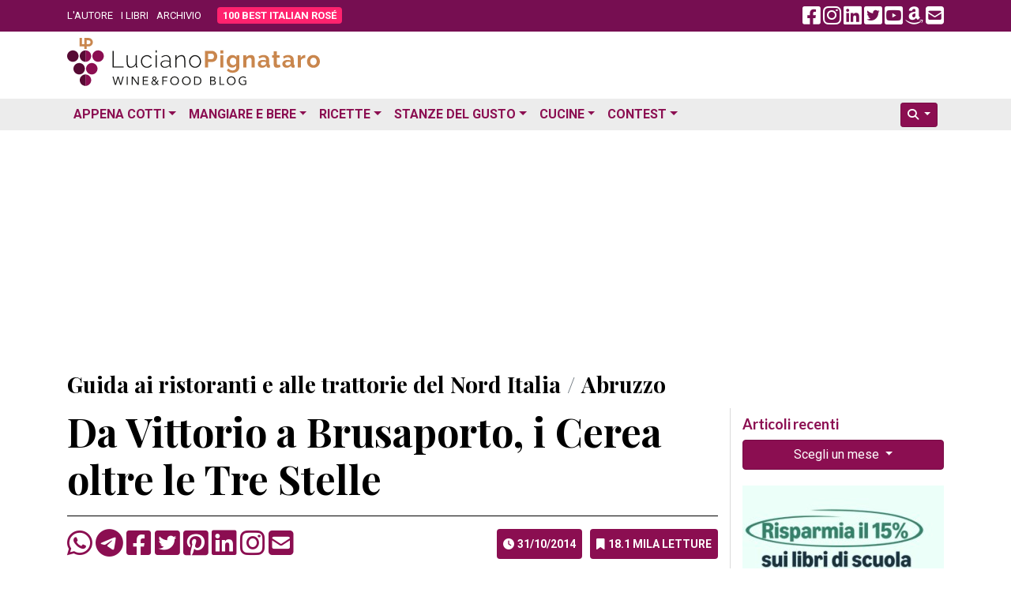

--- FILE ---
content_type: text/html; charset=UTF-8
request_url: https://www.lucianopignataro.it/a/grande-notizia-da-vittorio-a-brusaporto-cerea/79080/
body_size: 17140
content:
<!doctype html><html lang="it-IT"><head><meta charset="UTF-8"><meta name="viewport" content="width=device-width, initial-scale=1.0"><link rel="profile" href="https://gmpg.org/xfn/11"><meta name='robots' content='index, follow, max-image-preview:large, max-snippet:-1, max-video-preview:-1' /><title>Da Vittorio a Brusaporto, i Cerea oltre le Tre Stelle - Luciano Pignataro Wine Blog</title><meta name="description" content="di Albert Sapere Parlare di questo ristorante senza nominare Vittorio e Bruna Cerea è impossibile. Quarantotto anni di storia non sono uno scherzo, poche. Da Vittorio a Brusaporto, i Cerea oltre le Tre Stelle" /><link rel="canonical" href="https://www.lucianopignataro.it/a/grande-notizia-da-vittorio-a-brusaporto-cerea/79080/" /><meta property="og:locale" content="it_IT" /><meta property="og:type" content="article" /><meta property="og:title" content="Da Vittorio a Brusaporto, i Cerea oltre le Tre Stelle - Luciano Pignataro Wine Blog" /><meta property="og:description" content="di Albert Sapere Parlare di questo ristorante senza nominare Vittorio e Bruna Cerea è impossibile. Quarantotto anni di storia non sono uno scherzo, poche. Da Vittorio a Brusaporto, i Cerea oltre le Tre Stelle" /><meta property="og:url" content="https://www.lucianopignataro.it/a/grande-notizia-da-vittorio-a-brusaporto-cerea/79080/" /><meta property="og:site_name" content="Luciano Pignataro Wine Blog" /><meta property="article:published_time" content="2014-10-31T08:55:11+00:00" /><meta property="article:modified_time" content="2017-04-24T11:06:15+00:00" /><meta property="og:image" content="https://www.lucianopignataro.it/wp-content/uploads/2014/10/da-vittorio-paccheri-alla-vittorio-mantecati-con-grana-padano-e1414484250399.jpg" /><meta property="og:image:width" content="700" /><meta property="og:image:height" content="466" /><meta property="og:image:type" content="image/jpeg" /><meta name="author" content="Novella Talamo" /><meta name="twitter:card" content="summary_large_image" /><meta name="twitter:creator" content="@lucianpignataro" /><meta name="twitter:site" content="@lucianpignataro" /> <script type="application/ld+json" class="yoast-schema-graph">{"@context":"https://schema.org","@graph":[{"@type":"Article","@id":"https://www.lucianopignataro.it/a/grande-notizia-da-vittorio-a-brusaporto-cerea/79080/#article","isPartOf":{"@id":"https://www.lucianopignataro.it/a/grande-notizia-da-vittorio-a-brusaporto-cerea/79080/"},"author":{"name":"Novella Talamo","@id":"https://www.lucianopignataro.it/#/schema/person/deea8d8b4c0f363982dfae629e75590b"},"headline":"Da Vittorio a Brusaporto, i Cerea oltre le Tre Stelle","datePublished":"2014-10-31T08:55:11+00:00","dateModified":"2017-04-24T11:06:15+00:00","mainEntityOfPage":{"@id":"https://www.lucianopignataro.it/a/grande-notizia-da-vittorio-a-brusaporto-cerea/79080/"},"wordCount":858,"publisher":{"@id":"https://www.lucianopignataro.it/#/schema/person/ae4c0b0d96e310f3f5a0191badf11125"},"image":{"@id":"https://www.lucianopignataro.it/a/grande-notizia-da-vittorio-a-brusaporto-cerea/79080/#primaryimage"},"thumbnailUrl":"https://www.lucianopignataro.it/wp-content/uploads/2014/10/da-vittorio-paccheri-alla-vittorio-mantecati-con-grana-padano-e1414484250399-jpg-webp.webp","keywords":["Brusaporto (BG)"],"articleSection":["Guida ai ristoranti e alle trattorie del Nord Italia"],"inLanguage":"it-IT"},{"@type":"WebPage","@id":"https://www.lucianopignataro.it/a/grande-notizia-da-vittorio-a-brusaporto-cerea/79080/","url":"https://www.lucianopignataro.it/a/grande-notizia-da-vittorio-a-brusaporto-cerea/79080/","name":"Da Vittorio a Brusaporto, i Cerea oltre le Tre Stelle - Luciano Pignataro Wine Blog","isPartOf":{"@id":"https://www.lucianopignataro.it/#website"},"primaryImageOfPage":{"@id":"https://www.lucianopignataro.it/a/grande-notizia-da-vittorio-a-brusaporto-cerea/79080/#primaryimage"},"image":{"@id":"https://www.lucianopignataro.it/a/grande-notizia-da-vittorio-a-brusaporto-cerea/79080/#primaryimage"},"thumbnailUrl":"https://www.lucianopignataro.it/wp-content/uploads/2014/10/da-vittorio-paccheri-alla-vittorio-mantecati-con-grana-padano-e1414484250399-jpg-webp.webp","datePublished":"2014-10-31T08:55:11+00:00","dateModified":"2017-04-24T11:06:15+00:00","description":"di Albert Sapere Parlare di questo ristorante senza nominare Vittorio e Bruna Cerea è impossibile. Quarantotto anni di storia non sono uno scherzo, poche. Da Vittorio a Brusaporto, i Cerea oltre le Tre Stelle","breadcrumb":{"@id":"https://www.lucianopignataro.it/a/grande-notizia-da-vittorio-a-brusaporto-cerea/79080/#breadcrumb"},"inLanguage":"it-IT","potentialAction":[{"@type":"ReadAction","target":["https://www.lucianopignataro.it/a/grande-notizia-da-vittorio-a-brusaporto-cerea/79080/"]}]},{"@type":"ImageObject","inLanguage":"it-IT","@id":"https://www.lucianopignataro.it/a/grande-notizia-da-vittorio-a-brusaporto-cerea/79080/#primaryimage","url":"https://www.lucianopignataro.it/wp-content/uploads/2014/10/da-vittorio-paccheri-alla-vittorio-mantecati-con-grana-padano-e1414484250399-jpg-webp.webp","contentUrl":"https://www.lucianopignataro.it/wp-content/uploads/2014/10/da-vittorio-paccheri-alla-vittorio-mantecati-con-grana-padano-e1414484250399-jpg-webp.webp","width":700,"height":466,"caption":"Da Vittorio, Paccheri alla Vittorio mantecati con “Grana Padano”"},{"@type":"BreadcrumbList","@id":"https://www.lucianopignataro.it/a/grande-notizia-da-vittorio-a-brusaporto-cerea/79080/#breadcrumb","itemListElement":[{"@type":"ListItem","position":1,"name":"Guida ai ristoranti e alle trattorie del Nord Italia","item":"https://www.lucianopignataro.it/r/guida-ristoranti-trattorie-nord-italia/"},{"@type":"ListItem","position":2,"name":"Abruzzo","item":"https://www.lucianopignataro.it/r/guida-ristoranti-trattorie-nord-italia/dove/abruzzo"},{"@type":"ListItem","position":3,"name":"Da Vittorio a Brusaporto, i Cerea oltre le Tre Stelle"}]},{"@type":"WebSite","@id":"https://www.lucianopignataro.it/#website","url":"https://www.lucianopignataro.it/","name":"Luciano Pignataro Wine Blog","description":"Cibo, ristoranti, pizza, trattorie e vino: tutto il meglio in Italia","publisher":{"@id":"https://www.lucianopignataro.it/#/schema/person/ae4c0b0d96e310f3f5a0191badf11125"},"potentialAction":[{"@type":"SearchAction","target":{"@type":"EntryPoint","urlTemplate":"https://www.lucianopignataro.it/?s={search_term_string}"},"query-input":{"@type":"PropertyValueSpecification","valueRequired":true,"valueName":"search_term_string"}}],"inLanguage":"it-IT"},{"@type":["Person","Organization"],"@id":"https://www.lucianopignataro.it/#/schema/person/ae4c0b0d96e310f3f5a0191badf11125","name":"Luciano Pignataro","image":{"@type":"ImageObject","inLanguage":"it-IT","@id":"https://www.lucianopignataro.it/#/schema/person/image/","url":"https://www.lucianopignataro.it/wp-content/uploads/2022/03/Degustazione-I-Grandi-Bianchi-del-Sud-Italia-Luciano-Pignataro-al-Paestum-Wine-Fest-e1647844859270-jpg.webp","contentUrl":"https://www.lucianopignataro.it/wp-content/uploads/2022/03/Degustazione-I-Grandi-Bianchi-del-Sud-Italia-Luciano-Pignataro-al-Paestum-Wine-Fest-e1647844859270-jpg.webp","width":1000,"height":750,"caption":"Luciano Pignataro"},"logo":{"@id":"https://www.lucianopignataro.it/#/schema/person/image/"},"sameAs":["https://www.lucianopignataro.it"]},{"@type":"Person","@id":"https://www.lucianopignataro.it/#/schema/person/deea8d8b4c0f363982dfae629e75590b","name":"Novella Talamo","image":{"@type":"ImageObject","inLanguage":"it-IT","@id":"https://www.lucianopignataro.it/#/schema/person/image/","url":"https://secure.gravatar.com/avatar/2c447cc1709dc496eab1c9773bacbe0d3a20a97e14ce064b6e55fb1ca61bf337?s=96&d=mm&r=g","contentUrl":"https://secure.gravatar.com/avatar/2c447cc1709dc496eab1c9773bacbe0d3a20a97e14ce064b6e55fb1ca61bf337?s=96&d=mm&r=g","caption":"Novella Talamo"}}]}</script> <link rel="alternate" type="application/rss+xml" title="Luciano Pignataro Wine Blog &raquo; Da Vittorio a Brusaporto, i Cerea oltre le Tre Stelle Feed dei commenti" href="https://www.lucianopignataro.it/a/grande-notizia-da-vittorio-a-brusaporto-cerea/79080/feed/" /><link rel="alternate" title="oEmbed (JSON)" type="application/json+oembed" href="https://www.lucianopignataro.it/wp-json/oembed/1.0/embed?url=https%3A%2F%2Fwww.lucianopignataro.it%2Fa%2Fgrande-notizia-da-vittorio-a-brusaporto-cerea%2F79080%2F" /><link rel="alternate" title="oEmbed (XML)" type="text/xml+oembed" href="https://www.lucianopignataro.it/wp-json/oembed/1.0/embed?url=https%3A%2F%2Fwww.lucianopignataro.it%2Fa%2Fgrande-notizia-da-vittorio-a-brusaporto-cerea%2F79080%2F&#038;format=xml" /><style id='wp-img-auto-sizes-contain-inline-css' type='text/css'>img:is([sizes=auto i],[sizes^="auto," i]){contain-intrinsic-size:3000px 1500px}
/*# sourceURL=wp-img-auto-sizes-contain-inline-css */</style><link rel='stylesheet' id='owl-carousel-style-css' href='https://www.lucianopignataro.it/wp-content/plugins/post-slider-and-carousel/assets/css/owl.carousel.min.css?ver=3.2.10' type='text/css' media='all' /><link rel='stylesheet' id='psac-public-style-css' href='https://www.lucianopignataro.it/wp-content/plugins/post-slider-and-carousel/assets/css/psac-public.css?ver=3.2.10' type='text/css' media='all' /> <script type="text/javascript" src="https://www.lucianopignataro.it/wp-includes/js/jquery/jquery.min.js?ver=3.7.1" id="jquery-core-js"></script> <link rel="https://api.w.org/" href="https://www.lucianopignataro.it/wp-json/" /><link rel="alternate" title="JSON" type="application/json" href="https://www.lucianopignataro.it/wp-json/wp/v2/posts/79080" /><link rel="EditURI" type="application/rsd+xml" title="RSD" href="https://www.lucianopignataro.it/xmlrpc.php?rsd" /><link rel="amphtml" href="https://www.lucianopignataro.it/a/grande-notizia-da-vittorio-a-brusaporto-cerea/79080/amp/"><link rel="icon" href="https://www.lucianopignataro.it/wp-content/uploads/2023/03/cropped-logo-quadrato-embed-jpg-32x32.webp" sizes="32x32" /><link rel="icon" href="https://www.lucianopignataro.it/wp-content/uploads/2023/03/cropped-logo-quadrato-embed-jpg-192x192.webp" sizes="192x192" /><link rel="apple-touch-icon" href="https://www.lucianopignataro.it/wp-content/uploads/2023/03/cropped-logo-quadrato-embed-jpg-180x180.webp" /><meta name="msapplication-TileImage" content="https://www.lucianopignataro.it/wp-content/uploads/2023/03/cropped-logo-quadrato-embed-jpg-270x270.webp" />  <script async src="https://www.googletagmanager.com/gtag/js?id=G-EG64VV2L9J"></script> <script>window.dataLayer = window.dataLayer || [];
                function gtag() {
                    dataLayer.push(arguments);
                }
                gtag('js', new Date());
                gtag('config', 'G-EG64VV2L9J');</script> <script async src="https://pagead2.googlesyndication.com/pagead/js/adsbygoogle.js?client=ca-pub-3284674263646932" crossorigin="anonymous"></script> <link rel="apple-touch-icon" sizes="180x180" href="/apple-touch-icon.png"><link rel="icon" type="image/png" sizes="32x32" href="/favicon-32x32.png"><link rel="icon" type="image/png" sizes="16x16" href="/favicon-16x16.png"><link rel="manifest" href="/site.webmanifest"><link rel='mask-icon' color='#a4286a' href='/safari-pinned-tab.svg'><meta name="msapplication-TileColor" content="#da532c"><meta name="theme-color" content="#ffffff"> <script async src="https://cdn.jsdelivr.net/npm/sharer.js@latest/sharer.min.js"></script> <link rel="preconnect" href="https://fonts.googleapis.com"><link rel="preconnect" href="https://fonts.gstatic.com" crossorigin><link href="https://fonts.googleapis.com/css2?family=Lato:ital,wght@0,400;0,700;1,400;1,700&family=Playfair+Display:ital,wght@0,400;0,500;0,700;1,400;1,500;1,700&family=Roboto:ital,wght@0,300;0,400;0,700;1,300;1,400;1,700&display=swap" rel="stylesheet"><link href="https://www.lucianopignataro.it/wp-content/themes/lp-new/fa/css/fontawesome.min.css" rel="stylesheet"><link rel="stylesheet" href="https://cdn.jsdelivr.net/npm/bootstrap@4.6.2/dist/css/bootstrap.min.css" integrity="sha384-xOolHFLEh07PJGoPkLv1IbcEPTNtaed2xpHsD9ESMhqIYd0nLMwNLD69Npy4HI+N" crossorigin="anonymous"><link href="https://www.lucianopignataro.it/wp-content/themes/lp-new/style.css" rel="stylesheet">  <script async src="https://fundingchoicesmessages.google.com/i/pub-3284674263646932?ers=1" nonce="kqMCjwFqRu2rgits_tvD2A"></script> <script nonce="kqMCjwFqRu2rgits_tvD2A">(function () {
                    function signalGooglefcPresent() {
                        if (!window.frames['googlefcPresent']) {
                            if (document.body) {
                                const iframe = document.createElement('iframe');
                                iframe.style = 'width: 0; height: 0; border: none; z-index: -1000; left: -1000px; top: -1000px;';
                                iframe.style.display = 'none';
                                iframe.name = 'googlefcPresent';
                                document.body.appendChild(iframe);
                            } else {
                                setTimeout(signalGooglefcPresent, 0);
                            }
                        }
                    }
                    signalGooglefcPresent();
                })();</script> </head><body data-rsssl=1 class="wp-singular post-template-default single single-post postid-79080 single-format-standard wp-theme-lp-new"><div id="fb-root"></div> <script async defer crossorigin="anonymous"
        src="https://connect.facebook.net/it_IT/sdk.js#xfbml=1&version=v16.0&appId=367172593412020&autoLogAppEvents=1" nonce="qreg6b2r"></script> <header id="header" class="mb-1 mb-sm-2"><div class="top-header"><div class="container"><div class="row align-items-center"><div class="col-9 col-md-8"><ul class="top-nav-menu"><li class="menu-item"><a href="/luciano-pignataro/">L'AUTORE</a></li><li class="menu-item"><a href="/i-libri-di-luciano-pignataro/">I LIBRI</a></li><li class="menu-item"><a href="/archivio/">ARCHIVIO</a></li><li class="menu-item hide_535"><a class="rounded bir-btn-menu" href="https://www.100bestitalianrose.it/" target="_blank"><strong>100 BEST ITALIAN ROS&Eacute;</strong></a></li></ul></div><div class="col-3 col-md-4 text-right"> <a class="navbar-toggler lp_menu_toggle" data-toggle="collapse" data-target="#nbbsc" href="#" aria-controls="navbarSupportedContent" aria-expanded="false" aria-label="Toggle navigation"> <i style="color: #FFF" class="fa-solid fa-2x fa-bars-staggered"></i> </a> <a class="lp_social_fb hide_992" href="https://www.facebook.com/Lucianopignatarowineblog/" target="_blank"><i class="fa-brands fa-2x fa-facebook-square"></i></a> <a class="lp_social_ig hide_992" href="https://www.instagram.com/lucianopignatarowineblog/" target="_blank"><i class="fa-brands fa-2x fa-instagram"></i></a> <a class="lp_social_ld hide_992" href="https://www.linkedin.com/in/luciano-pignataro-b7338229" target="_blank"><i class="fa-brands fa-2x fa-linkedin"></i></a> <a class="lp_social_tw hide_992" href="https://twitter.com/lucianpignataro" target="_blank"><i class="fa-brands fa-2x fa-twitter-square"></i></a> <a class="lp_social_yt hide_992" href="https://www.youtube.com/user/LucianoPignataro/" target="_blank"><i class="fa-brands fa-2x fa-youtube-square"></i></a> <a class="lp_social_am hide_992" href="https://amzn.to/36nzDdO" target="_blank"><i class="fa-brands fa-2x fa-amazon"></i></a> <a class="hide_992" href="/cdn-cgi/l/email-protection#761f50554747464d1050554747474d505540424d505547464e4d0350554f4f4d50554746434d1750554747464d50554747474d50554747444d1f50554746454d18170250554f414d0419505542404d1f02"><i class="fa fa-2x fa-envelope-square"></i></a></div></div></div></div><div class="container my-2"><div class="row"><div class="col-sm-5"> <a href="/" rel="home" > <img class="img-fluid" src="https://www.lucianopignataro.it/wp-content/themes/lp-new/img/logo-320.svg"> </a></div><div class="col-sm-7 text-right"></div></div></div><div class="bottom-header clearfix mt-3" style="background: #ECECEC"><div class="container"><nav class="navbar navbar-hover navbar-expand-lg p-0"><div class="collapse navbar-collapse" id="nbbsc"><ul class="navbar-nav lp_menu_mobile"><li class="nav-item dropdown has-megamenu"> <a class="nav-link dropdown-toggle" href="#" data-toggle="dropdown">Appena Cotti</a><div class="dropdown-menu animate fade-down megamenu" role="menu"><div class="row"><div class="col-md-6 col-12"><div class="col-megamenu"><h6 class="mt-3 ml-2 mt-lg-0 ml-lg-0">News</h6><ul class="list-unstyled ml-2 ml-lg-0"><li><a href="https://www.lucianopignataro.it/r/breaking-news/">Breaking News</a></li><li><a href="https://www.lucianopignataro.it/r/garantito-igp/">GARANTITO IGP</a></li><li><a href="https://www.lucianopignataro.it/r/curiosita/">Curiosità</a></li><li><a href="https://www.lucianopignataro.it/r/documento/">Documento</a></li><li><a href="https://www.lucianopignataro.it/r/news-aziende-enti/">News dalle Aziende e dagli Enti</a></li><li><a href="https://www.lucianopignataro.it/r/michelin/">News dalle Guide</a></li><li class="dropdown-divider"></li></ul><h6 class="mt-3 ml-2 mt-lg-0 ml-lg-0">Eventi</h6><ul class="list-unstyled ml-2 ml-lg-0"><li><a class="pipeline" href="https://www.lucianopignataro.it/r/appuntamenti-persone/">Persone</a> <a href="https://www.lucianopignataro.it/r/eventi-da-raccontare/">Eventi da Raccontare</a></li></ul></div></div><div class="col-md-6 col-12"><div class="col-megamenu"><h6 class="mt-3 ml-2 mt-lg-0 ml-lg-0">Rubriche</h6><ul class="list-unstyled ml-2 ml-lg-0"><li><a href="https://www.lucianopignataro.it/r/minima-gastronomica/">Minima Gastronomica</a></li><li><a href="https://www.lucianopignataro.it/r/polemiche-e-punti-di-vista/">Polemiche e punti di vista</a></li><li><a href="https://www.lucianopignataro.it/r/frasi-sotto-spirito/">Frasi sotto spirito</a></li><li><a href="https://www.lucianopignataro.it/r/la-cazzata-del-giorno/">La cazzata del giorno</a></li><li><a href="https://www.lucianopignataro.it/r/la-posta-di-luciano/">La Posta di Luciano</a></li><li><a href="https://www.lucianopignataro.it/r/cinema-e-cibo/">Cinema e cibo</a></li><li><a href="https://www.lucianopignataro.it/r/la-stanza-di-carmen/">La stanza di Carmen</a></li><li><a href="https://www.lucianopignataro.it/r/terza-pagina/">Terza pagina di Fabrizio Scarpato</a></li><li><a href="https://www.lucianopignataro.it/r/visti-in-tv/">Visti in Tv</a></li></ul></div></div></div></div></li><li class="nav-item dropdown has-megamenu"> <a class="nav-link dropdown-toggle" href="#" data-toggle="dropdown">Mangiare e Bere</a><div class="dropdown-menu animate fade-down megamenu" role="menu"><div class="row"><div class="col-md-4 col-12"><div class="col-megamenu"><h6 class="mt-3 ml-2 mt-lg-0 ml-lg-0">Bere</h6><ul class="list-unstyled ml-2 ml-lg-0"><li><a href="https://www.lucianopignataro.it/r/cantine-e-produttori-di-vino/">Cantine e Produttori di Vino</a></li><li><a href="https://www.lucianopignataro.it/r/i-vini-da-non-perdere/">I vini da non perdere</a></li><li><a href="https://www.lucianopignataro.it/r/i-vini-da-non-perdere/i-vini-del-mattino/">I vini del Mattino</a></li><li><a href="https://www.lucianopignataro.it/r/i-vini-da-non-perdere/champagne-e-vini-francesi/">Champagne e Vini Francesi</a></li><li><a href="https://www.lucianopignataro.it/r/giro-di-vite/">Giro di vite</a></li><li><a href="https://www.lucianopignataro.it/r/verticali-e-orizzontali/">Verticali e orizzontali</a></li><li><a href="https://www.lucianopignataro.it/r/le-stanze-del-gusto/enoteche-cocktail-bar/">Enoteche e Wine Bar</a></li><li class="dropdown-divider"></li><li><a href="https://www.lucianopignataro.it/r/voglia-di-birra/">Birre artigianali e birrifici</a></li><li><a href="https://www.lucianopignataro.it/r/le-stanze-del-gusto/enoteche-cocktail-bar/">Enoteche, Wine &amp; Cocktail bar</a></li></ul></div></div><div class="col-md-4 col-12"><div class="col-megamenu"><h6 class="mt-3 ml-2 mt-lg-0 ml-lg-0">Mangiare</h6><ul class="list-unstyled ml-2 ml-lg-0"><li><a href="https://www.lucianopignataro.it/r/guida-ristoranti-trattorie-nord-italia/">Ristoranti e Trattorie al Nord</a></li><li><a href="https://www.lucianopignataro.it/r/guida-ristoranti-trattorie-centro-italia/">Ristoranti e Trattorie al Centro</a></li><li><a href="https://www.lucianopignataro.it/r/guida-ristoranti-trattorie-sud-italia/">Ristoranti e Trattorie al Sud</a></li><li><a href="https://www.lucianopignataro.it/t/migliori-ristoranti-e-trattorie/"><i class="fa fa-star"></i> I migliori in italia e all'estero</a></li><li class="dropdown-divider"></li><li> <a data-toggle-tooltip="tooltip" data-placement="bottom" title="Le pizzerie da non perdere" href="https://www.lucianopignataro.it/t/migliori-pizzerie/"><i class="fa fa-star"></i></a> <a href="https://www.lucianopignataro.it/r/le-pizzerie/">Pizzerie</a></li><li> <a data-toggle-tooltip="tooltip" data-placement="bottom" title="Gli agriturismi da non perdere" href="https://www.lucianopignataro.it/t/migliori-agriturismi/"><i class="fa fa-star"></i></a> <a href="https://www.lucianopignataro.it/r/gli-agriturismi-piu-belli/">Agriturismi</a></li><li> <a data-toggle-tooltip="tooltip" data-placement="bottom" title="Le bracerie da non perdere" href="#errore"><i class="fa fa-star"></i></a> <a href="https://www.lucianopignataro.it/r/bracerie/">Bracerie</a></li><li> <a data-toggle-tooltip="tooltip" data-placement="bottom" title="Le paninoteche da non perdere" href="https://www.lucianopignataro.it/t/migliori-paninoteche/"><i class="fa fa-star"></i></a> <a href="https://www.lucianopignataro.it/r/paninoteche/">Paninoteche</a></li><li> <a data-toggle-tooltip="tooltip" data-placement="bottom" title="Le pasticcerie e gelaterie da non perdere" href="https://www.lucianopignataro.it/t/migliori-pasticcerie-e-gelaterie/"><i class="fa fa-star"></i></a> <a href="https://www.lucianopignataro.it/r/le-stanze-del-gusto/pasticcerie-e-gelaterie/">Pasticcerie e Gelaterie</a></li></ul></div></div><div class="col-md-4 col-12"><div class="col-megamenu"><h6 class="mt-3 ml-2 mt-lg-0 ml-lg-0"><i class="fa fa-star"></i> I migliori</h6><ul class="list-unstyled ml-2 ml-lg-0"><li><a href="https://www.lucianopignataro.it/t/migliori/">I migliori locali</a></li><li><a href="https://www.lucianopignataro.it/t/migliori-piatti/">I migliori piatti</a></li><li><a href="https://www.lucianopignataro.it/t/migliori-friggitorie/">Le migliori friggitorie</a></li><li><a href="https://www.lucianopignataro.it/t/migliore-street-food/">Il miglior street food</a></li><li><a href="https://www.lucianopignataro.it/t/migliori-caseifici/">I migliori caseifici</a></li><li><a href="https://www.lucianopignataro.it/t/migliori-panifici/">I migliori panifici</a></li><li><a href="https://www.lucianopignataro.it/t/migliori-sushi/">I migliori sushi </a></li><li><a href="https://www.lucianopignataro.it/t/migliori-vini-e-champagne/">I migliori vini</a></li></ul></div></div></div></div></li><li class="nav-item dropdown has-megamenu"> <a class="nav-link dropdown-toggle" href="#" data-toggle="dropdown">Ricette</a><div class="dropdown-menu animate fade-down megamenu" role="menu"><div class="row"><div class="col-md-6 col-12"><div class="col-megamenu"><ul class="list-unstyled ml-2 ml-lg-0"><li><a href="https://www.lucianopignataro.it/r/ricette/antipasti/">Antipasti</a></li><li><a href="https://www.lucianopignataro.it/r/ricette/i-primi/">Primi Piatti</a></li><li><a href="https://www.lucianopignataro.it/r/ricette/i-secondi/">Secondi Piatti</a></li><li><a href="https://www.lucianopignataro.it/r/ricette/minestre-zuppe/">Minestre e Zuppe</a></li><li><a href="https://www.lucianopignataro.it/r/ricette/i-contorni/">Contorni</a></li><li><a href="https://www.lucianopignataro.it/r/ricette/pane-pizza-lievitati/" class="pipeline">Pani, pizze e lievitati</a> <a href="https://www.lucianopignataro.it/r/ricette/pane-pizza-lievitati/pizza-della-settimana-di-antonella-amodio/">La pizza della settimana</a></li><li><a href="https://www.lucianopignataro.it/r/ricette/i-dessert/" class="pipeline">Dessert</a> <a href="https://www.lucianopignataro.it/r/ricette/i-drink/">Drink &amp; Cocktail</a></li><li><a class="pipeline" href="https://www.lucianopignataro.it/r/ricette/dolci/">Dolci</a> <a href="https://www.lucianopignataro.it/r/ricette/dolci/le-torte-e-i-dolci-di-claudia-deb/">I dolci di Claudia Deb</a></li><li class="dropdown-divider"></li><li><a href="https://www.lucianopignataro.it/r/la-tavola-di-pulcinella/">La Tavola di Pulcinella</a></li><li><a href="https://www.lucianopignataro.it/r/citta-e-paesi-da-mangiare-e-bere/il-re-della-gastronomia-calabrese-racconta-la-sua-regione/">La Calabria di Pinuccio Alia</a></li><li><a href="https://www.lucianopignataro.it/r/i-libri-da-mangiare/">Libri di Ricette</a></li><li><a href="https://www.lucianopignataro.it/r/i-miei-prodotti-preferiti/">I miei prodotti preferiti</a></li></ul></div></div><div class="col-md-6 col-12"><div class="col-megamenu"><ul class="list-unstyled ml-2 ml-lg-0"><li> <a class="pipeline" href="https://www.lucianopignataro.it/t/ricette-dautore/">Ricette d'autore</a> <a class="pipeline" href="https://www.lucianopignataro.it/t/ricette-estive/">Estive</a> <a class="pipeline" href="https://www.lucianopignataro.it/t/ricette-di-stagione/">Di stagione</a> <a href="https://www.lucianopignataro.it/t/ricette-veloci/">Veloci</a></li><li> <a class="pipeline" href="https://www.lucianopignataro.it/t/ricette-di-carne/">Di carne</a> <a class="pipeline" href="https://www.lucianopignataro.it/t/ricette-di-mare/">Di pesce</a> <a class="pipeline" href="https://www.lucianopignataro.it/t/ricette-vegetariane-vegane/">Vegetariane e vegane</a> <a href="https://www.lucianopignataro.it/t/gluten-free/">Gluten Free</a></li></ul><div class="dropdown-divider"></div><h6 class="mt-3 ml-2 mt-lg-0 ml-lg-0">Ricette delle feste</h6><ul class="list-unstyled ml-2 ml-lg-0"><li> <a class="pipeline" href="https://www.lucianopignataro.it/t/ricette-di-pasqua/">Pasqua</a> <a class="pipeline" href="https://www.lucianopignataro.it/t/ricette-di-natale/">Natale</a> <a href="https://www.lucianopignataro.it/t/ricette-di-carnevale/">Carnevale</a></li></ul><div class="dropdown-divider"></div><h6 class="mt-3 ml-2 mt-lg-0 ml-lg-0">Ricette dei territori</h6><ul class="list-unstyled ml-2 ml-lg-0"><li> <a class="pipeline" href="https://www.lucianopignataro.it/t/ricette-campane/">Campania</a> <a class="pipeline" href="https://www.lucianopignataro.it/t/ricette-napoletane/">Napoli</a> <a class="pipeline" href="https://www.lucianopignataro.it/t/ricette-cilento-vallo-diano/">Cilento / Vallo di Diano</a> <a href="https://www.lucianopignataro.it/t/ricette-costiera/">La Costiera</a></li><li> <a class="pipeline" href="https://www.lucianopignataro.it/t/ricette-sannio/">Sannio</a> <a class="pipeline" href="https://www.lucianopignataro.it/t/ricette-irpine/">Irpinia</a> <a href="https://www.lucianopignataro.it/t/ricette-agro-nocerino-sarnese/">Agro nocerino sarnese</a></li><li> <a class="pipeline" href="https://www.lucianopignataro.it/t/ricette-romane/">Roma e Lazio</a> <a class="pipeline" href="https://www.lucianopignataro.it/t/ricette-bolognesi/">Bologna</a> <a class="pipeline" href="#errore">Marche</a> <a href="https://www.lucianopignataro.it/t/ricette-abruzzesi/">Abruzzo</a></li><li> <a class="pipeline" href="https://www.lucianopignataro.it/t/ricette-molisane/">Molise</a> <a class="pipeline" href="https://www.lucianopignataro.it/t/ricette-lucane/">Basilicata</a> <a class="pipeline" href="https://www.lucianopignataro.it/t/ricette-pugliesi/">Puglia</a> <a class="pipeline" href="https://www.lucianopignataro.it/t/ricette-calabresi/">Calabria</a> <a href="https://www.lucianopignataro.it/t/ricette-siciliane/">Sicilia</a></li><li class="dropdown-divider"></li><li> <a href="https://www.lucianopignataro.it/t/ricette-dal-mondo/">Ricette dal mondo</a></li></ul></div></div></div></div></li><li class="nav-item dropdown"> <a class="nav-link dropdown-toggle" href="https://www.lucianopignataro.it/r/le-stanze-del-gusto/" data-toggle="dropdown">Stanze del Gusto</a><ul class="dropdown-menu animate fade-down"><li><a class="dropdown-item" href="https://www.lucianopignataro.it/r/le-stanze-del-gusto/piccoli-grandi-agricoltori/">Piccoli Grandi Agricoltori</a></li><li><a class="dropdown-item" href="https://www.lucianopignataro.it/r/le-stanze-del-gusto/pane-biscotti-pizza/">Panifici e pizza al taglio</a></li><li><a class="dropdown-item" href="https://www.lucianopignataro.it/r/le-stanze-del-gusto/la-pasta/">Pastifici</a></li><li><a class="dropdown-item" href="https://www.lucianopignataro.it/r/le-stanze-del-gusto/la-carne-e-i-salumi/">Macellerie e Salumifici</a></li><li><a class="dropdown-item" href="https://www.lucianopignataro.it/r/le-stanze-del-gusto/il-mare/">Pescherie</a></li><li><a class="dropdown-item" href="https://www.lucianopignataro.it/r/le-stanze-del-gusto/la-mozzarella-i-formaggi-e-il-latte/">Caseifici</a></li><li><a class="dropdown-item" href="https://www.lucianopignataro.it/r/le-stanze-del-gusto/le-gastronomie/">Salumerie e Gastronomie</a></li><li><a class="dropdown-item" href="https://www.lucianopignataro.it/r/olio-d-oliva/">Oleifici e Frantoi</a></li><li><a class="dropdown-item" href="https://www.lucianopignataro.it/r/le-stanze-del-gusto/le-conserve/">Conserve</a></li><li><a class="dropdown-item" href="https://www.lucianopignataro.it/r/le-stanze-del-gusto/enoteche-cocktail-bar/">Enoteche e Wine Bar</a></li><li><a class="dropdown-item" href="https://www.lucianopignataro.it/r/le-stanze-del-gusto/il-caffe/">Coffee bar e Produttori</a></li><li><a class="dropdown-item" href="https://www.lucianopignataro.it/r/le-stanze-del-gusto/liquori-infusi-c/">Liquori, infusi & C</a></li><li class="dropdown-divider"></li><li><a class="dropdown-item" href="#errore">Formazione</a></li><li><a class="dropdown-item" href="https://www.lucianopignataro.it/r/i-libri-da-mangiare/">Libri da mangiare</a></li><li><a class="dropdown-item" href="https://www.lucianopignataro.it/r/le-stanze-del-gusto/dormire-nel-gusto/">Dormire nel gusto</a></li></ul></li><li class="nav-item dropdown has-megamenu"> <a class="nav-link dropdown-toggle" href="#" data-toggle="dropdown">Cucine</a><div class="dropdown-menu animate fade-down megamenu" role="menu"><div class="row"><div class="col-md-4 col-12"><div class="col-megamenu"><h6 class="mt-3 ml-2 mt-lg-0 ml-lg-0"><a href="https://www.lucianopignataro.it/r/citta-e-paesi-da-mangiare-e-bere/">Città e Paesi da mangiare e bere</a></h6><ul class="list-unstyled ml-2 ml-lg-0"><li><a href="https://www.lucianopignataro.it/r/citta-e-paesi-da-mangiare-e-bere/barcellona/">Barcellona</a></li><li><a href="https://www.lucianopignataro.it/r/citta-e-paesi-da-mangiare-e-bere/diario-di-capri/">Diario di Capri</a></li><li><a href="https://www.lucianopignataro.it/r/citta-e-paesi-da-mangiare-e-bere/il-re-della-gastronomia-calabrese-racconta-la-sua-regione/">La Calabria di Pinuccio Alia</a></li><li><a href="https://www.lucianopignataro.it/r/citta-e-paesi-da-mangiare-e-bere/lisbona/">Lisbona</a></li><li><a href="https://www.lucianopignataro.it/r/citta-e-paesi-da-mangiare-e-bere/londra/">Londra</a></li><li><a href="https://www.lucianopignataro.it/r/citta-e-paesi-da-mangiare-e-bere/new-york/">New York</a></li><li><a href="https://www.lucianopignataro.it/r/citta-e-paesi-da-mangiare-e-bere/parigi/">Parigi</a></li></ul></div></div><div class="col-md-4 col-12"><div class="col-megamenu"><h6 class="mt-3 ml-2 mt-lg-0 ml-lg-0">In Italia</h6><ul class="list-unstyled ml-2 ml-lg-0"><li><a href="https://www.lucianopignataro.it/t/dieta-mediterranea/"  class="pipeline">Dieta Mediterranea</a> <a href="https://www.lucianopignataro.it/t/cucina-di-mare/">Cucina di mare</a></li><li><a href="https://www.lucianopignataro.it/t/cucine-regionali/">Tradizionale / del territorio</a></li><li><a href="https://www.lucianopignataro.it/t/cucina-etnica-fusion/">Etnica / Fusion</a></li><li><a href="https://www.lucianopignataro.it/t/cucina-vegetariana-e-vegana/">Vegetariana / Vegana</a></li><li><a href="https://www.lucianopignataro.it/r/alimentazione-corretta/">Alimentazione corretta</a></li><li><a href="https://www.lucianopignataro.it/t/gluten-free/">Gluten Free</a></li><li class="dropdown-divider"></li><li><a href="#errore" class="pipeline">Fast Food</a> <a href="https://www.lucianopignataro.it/t/asporto-delivery/">Asporto / Delivery</a></li></ul></div></div><div class="col-md-3 col-12"><h6 class="mt-3 ml-2 mt-lg-0 ml-lg-0">Internazionale</h6><ul class="list-unstyled ml-2 ml-lg-0"><li><a href="https://www.lucianopignataro.it/t/alta-cucina-innovativa-stellata/">Alta cucina / Innovativa</a></li><li><a href="https://www.lucianopignataro.it/t/cucina-italiana-estero/">Italiana all'estero</a></li><li><a href="https://www.lucianopignataro.it/t/cucina-francese/">Francese</a></li><li><a href="https://www.lucianopignataro.it/t/cucina-spagnola/">Spagnola</a></li><li><a href="https://www.lucianopignataro.it/t/cucina-giapponese/">Giapponese</a></li><li><a href="https://www.lucianopignataro.it/t/cucina-cinese/">Cinese</a></li><li><a href="https://www.lucianopignataro.it/t/cucina-ebraica/">Ebraica</a></li><li class="dropdown-divider"></li><li><a href="https://www.lucianopignataro.it/t/scuole-laboratori-concorsi-associazioni/">Scuole / Laboratori / Concorsi</a></li></ul></div></div></div></li><li class="nav-item dropdown has-megamenu"> <a class="nav-link dropdown-toggle" href="#" data-toggle="dropdown">Contest</a><div class="dropdown-menu animate fade-down megamenu" role="menu"><div class="row"><div class="col-md-3 col-12"><div class="col-megamenu"><h6 class="mt-3 ml-2 mt-lg-0 ml-lg-0"><a href="https://www.lucianopignataro.it/r/50-best-restaurant/">50 Best Restaurant</a></h6><div class="dropdown-divider"></div><h6 class="mt-3 ml-2 mt-lg-0 ml-lg-0"><a href="https://www.lucianopignataro.it/r/50-top-italy/">50 Top Italy</a></h6><ul class="list-unstyled ml-2 ml-lg-0"><li><a href="https://www.lucianopignataro.it/r/50-top-italy/50-top-italy-luxury/">Luxury</a></li><li><a href="https://www.lucianopignataro.it/r/50-top-italy/50-top-italy-pasticcerie/">Pasticcerie</a></li><li><a href="https://www.lucianopignataro.it/r/50-top-italy/100-best-italian-rose/">Rosé</a></li></ul><div class="dropdown-divider"></div><h6 class="mt-3 ml-2 mt-lg-0 ml-lg-0"><a href="https://www.lucianopignataro.it/r/50-top-pizza/">50 Top Pizza</a></h6></div></div><div class="col-md-4 col-12"><div class="col-megamenu"><h6 class="mt-3 ml-2 mt-lg-0 ml-lg-0">Le Strade della Mozzarella</h6><ul class="list-unstyled ml-2 ml-lg-0"><li><a href="https://www.lucianopignataro.it/r/contest/lsdm/lsdm-2014/" class="pipeline">2014</a> <a href="https://www.lucianopignataro.it/r/contest/lsdm/lsdm-2015/" class="pipeline">2015</a> <a href="https://www.lucianopignataro.it/r/contest/lsdm/lsdm-2016/" class="pipeline">2016</a> <a href="https://www.lucianopignataro.it/r/contest/lsdm/lsdm-2017/">2017</a></li><li> <a href="https://www.lucianopignataro.it/r/contest/lsdm/lsdm-2018/" class="pipeline">2018</a> <a href="https://www.lucianopignataro.it/r/contest/lsdm/lsdm-2019/" class="pipeline">2019</a> <a href="https://www.lucianopignataro.it/r/contest/lsdm/lsdm2020/">2020</a></li><li class="dropdown-divider"></li></ul><h6 class="mt-3 ml-2 mt-lg-0 ml-lg-0">Primo Piatto dei Campi</h6><ul class="list-unstyled ml-2 ml-lg-0"><li><a href="https://www.lucianopignataro.it/r/primo-piatto-dei-campi-2021/" class="pipeline">2021</a> <a href="https://www.lucianopignataro.it/r/primo-piatto-dei-campi-2022/" class="pipeline">2022</a> <a href="https://www.lucianopignataro.it/r/primo-piatto-dei-campi-2023/">2023</a></li><li class="dropdown-divider"></li></ul></div></div><div class="col-md-5 col-12"><div class="col-megamenu"><h6 class="mt-3 ml-2 mt-lg-0 ml-lg-0"><a href="https://www.lucianopignataro.it/r/rivoluzione-vegetale/">Rivoluzione vegetale</a></h6><h6 class="mt-3 ml-2 mt-lg-0 ml-lg-0"><a href="https://www.lucianopignataro.it/r/contest/veggie-style-damico/">Veggie Style D'Amico</a></h6><div class="dropdown-divider"></div><ul class="list-unstyled ml-2 ml-lg-0"><li><a href="https://www.lucianopignataro.it/r/contest/caputo-bread-project-2022/">Caputo Bread Project 2022</a></li><li><a href="https://www.lucianopignataro.it/r/contest/altra-faccia-del-tiramisu/">L’Altra Faccia del Tiramisù</a></li><li><a href="https://www.lucianopignataro.it/r/contest/fior-di-teglia-2022/">Fior... di Teglia 2022</a></li><li><a href="https://www.lucianopignataro.it/r/contest/brunch-allitaliana-2022/">Brunch all’Italiana 2022</a></li></ul></div></div></div></div></li></ul><div class="dropdown dropdown-search d-inline-block ml-lg-auto mr-2"> <button data-toggle="dropdown" class="btn btn-sm btn-wineblog dropdown-toggle" type="button"><i class="fa-solid fa-magnifying-glass"></i> </button><div class="dropdown-menu dropdown-menu-right"><form class="px-4 py-3" style="min-width:350px" role="search" action="https://www.lucianopignataro.it/" method="get"><div class="form-row align-items-center"><div class="col-auto"> <input placeholder="Cerca nel sito" class="form-control" type="search" name="s" title="Search" value=""></div><div class="col-auto"> <button type="submit" class="btn btn-wineblog">VAI</button></div></div></form></div></div></div></nav></div></div></header><div class="container"><div class="row mb-3"><div class="adsense col-sm-12"> <ins class="adsbygoogle" style="display:block;" data-ad-client="ca-pub-3284674263646932"
 data-ad-slot="2702391379"
 data-ad-format="auto" data-full-width-responsive="true"></ins> <script data-cfasync="false" src="/cdn-cgi/scripts/5c5dd728/cloudflare-static/email-decode.min.js"></script><script>(adsbygoogle = window.adsbygoogle || []).push({});</script> </div></div><main id="content" class="site-main post-79080 post type-post status-publish format-standard has-post-thumbnail hentry category-guida-ristoranti-trattorie-nord-italia tag-brusaporto-bg dove-abruzzo" role="main"><div class="page-content"><div id="barra_grigia"></div><div class="row"><div class="col-sm-12"><nav aria-label="breadcrumb" class="navbar mx-0 mb-3 mt-1 p-0"><ol class="lp_breadcrumb breadcrumb m-0 p-0 entry-title playfair"><li class="breadcrumb-item"><a href="https://www.lucianopignataro.it/r/guida-ristoranti-trattorie-nord-italia/">Guida ai ristoranti e alle trattorie del Nord Italia</a></li><li class="breadcrumb-item"><a href="https://www.lucianopignataro.it/r/guida-ristoranti-trattorie-nord-italia/dove/abruzzo">Abruzzo</a></li><li class="breadcrumb-item breadcrumb_last" aria-current="page"><strong>Da Vittorio a Brusaporto, i Cerea oltre le Tre Stelle</strong></li></ol></nav></div></div><div class="row lp_post_single_post_row"><div class="col-sm-9 bordo_dx"><article id="post-79080" class="entry single post-79080 post type-post status-publish format-standard has-post-thumbnail hentry category-guida-ristoranti-trattorie-nord-italia tag-brusaporto-bg dove-abruzzo"><h1 class="entry-title lp_post_single_post_title">Da Vittorio a Brusaporto, i Cerea oltre le Tre Stelle</h1><hr class="hr_black" /><div class="row"><div class="col-sm-6 col-xs-6 col-12 d-none d-sm-block"> <a href="https://www.lucianopignataro.it/a/grande-notizia-da-vittorio-a-brusaporto-cerea/79080/" id="share-wa" class="js-share-button"><i class="fa-brands fa-2x fa-whatsapp"></i></a> <a href="https://www.lucianopignataro.it/a/grande-notizia-da-vittorio-a-brusaporto-cerea/79080/" id="share-tg" class="js-share-button"><i class="fa-brands fa-2x fa-telegram"></i></a> <a href="https://www.lucianopignataro.it/a/grande-notizia-da-vittorio-a-brusaporto-cerea/79080/" id="share-fb" class="js-share-button"><i class="fa-brands fa-2x fa-facebook-square"></i></a> <a href="https://www.lucianopignataro.it/a/grande-notizia-da-vittorio-a-brusaporto-cerea/79080/" id="share-tw" class="js-share-button"><i class="fa-brands fa-2x fa-twitter-square"></i></a> <a href="https://www.lucianopignataro.it/a/grande-notizia-da-vittorio-a-brusaporto-cerea/79080/" id="share-pi" class="js-share-button"><i class="fa-brands fa-2x fa-pinterest-square"></i></a> <a href="https://www.lucianopignataro.it/a/grande-notizia-da-vittorio-a-brusaporto-cerea/79080/" id="share-li" class="js-share-button"><i class="fa-brands fa-2x fa-linkedin"></i></a> <a href="https://www.instagram.com/lucianopignatarowineblog/" target="_blank"><i class="fa-brands fa-2x fa-instagram"></i></a> <a href="https://www.lucianopignataro.it/a/grande-notizia-da-vittorio-a-brusaporto-cerea/79080/" id="share-em" class="js-share-button"><i class="fa fa-2x fa-envelope-square"></i></a></div><div class="col-sm-6 col-xs-6 col-12"><div class="justify-content-end align-items-end text-right d-flex"> <span class="rounded lp_post_single_post_info"> <i class="fa fa-clock"></i>31/10/2014 </span> <span class="rounded lp_post_single_post_info"> <i class="fa fa-bookmark"></i>18.1 MILA LETTURE </span></div></div></div><div class="entry-content single-post lp_post_single_post_content mt-3"><div id="attachment_79083" style="width: 710px" class="wp-caption aligncenter"><a href="https://www.lucianopignataro.it/wp-content/uploads/2014/10/da-vittorio-orecchia-di-elefante-alla-milanese.jpg" target="_blank"><img fetchpriority="high" decoding="async" aria-describedby="caption-attachment-79083" alt="" height="466" src="https://www.lucianopignataro.it/wp-content/uploads/2014/10/da-vittorio-orecchia-di-elefante-alla-milanese-e1414483942137.jpg" width="700" class="size-full wp-image-79083" title="Da Vittorio, &quot;Orecchia di elefante&quot; alla milanese" /></a><p id="caption-attachment-79083" class="wp-caption-text">Da Vittorio, &#8220;Orecchia di elefante&#8221; alla milanese</p></div><p><strong>di <a href="https://www.facebook.com/albertsapere" target="_blank">Albert Sapere</a></strong></p><p>Parlare di questo ristorante senza nominare Vittorio e Bruna Cerea è impossibile. Quarantotto anni di storia non sono uno scherzo, poche “case” della ristorazione e dell’ospitalità italiana possono vantare una storia così lunga e ricca di successi.</p><p>Una storia italiana figlia del boom economico dei favolosi ’60. Una giovane coppia apre a Bergamo un ristorante nel 1966, che si distingue subito perché decide di proporre prevalentemente pesce. Per l’epoca è una scelta molto forte. Dopo quattro anni ricevono la prima stella Michelin, bissata nel 1996 e triplicata nel 2010.</p><p><span id="more-79080"></span></p><div id="attachment_79084" style="width: 710px" class="wp-caption aligncenter"><a href="https://www.lucianopignataro.it/wp-content/uploads/2014/10/da-vittorio-marshmallow-di-parmigiano-reggiano.jpg" target="_blank"><noscript><img decoding="async" aria-describedby="caption-attachment-79084" alt="" height="466" src="https://www.lucianopignataro.it/wp-content/uploads/2014/10/da-vittorio-marshmallow-di-parmigiano-reggiano-e1414483989722.jpg" width="700" class="size-full wp-image-79084" title="Da Vittorio, Marshmallow di Parmigiano Reggiano" /></noscript><img decoding="async" aria-describedby="caption-attachment-79084" alt="" height="466" src='data:image/svg+xml,%3Csvg%20xmlns=%22http://www.w3.org/2000/svg%22%20viewBox=%220%200%20700%20466%22%3E%3C/svg%3E' data-src="https://www.lucianopignataro.it/wp-content/uploads/2014/10/da-vittorio-marshmallow-di-parmigiano-reggiano-e1414483989722.jpg" width="700" class="lazyload size-full wp-image-79084" title="Da Vittorio, Marshmallow di Parmigiano Reggiano" /></a><p id="caption-attachment-79084" class="wp-caption-text">Da Vittorio, Marshmallow di Parmigiano Reggiano</p></div><p>&nbsp;</p><div id="attachment_79086" style="width: 710px" class="wp-caption aligncenter"><a href="https://www.lucianopignataro.it/wp-content/uploads/2014/10/da-vittorio-alice-del-cantabrico-con-nocciole.jpg" target="_blank"><noscript><img decoding="async" aria-describedby="caption-attachment-79086" alt="" height="466" src="https://www.lucianopignataro.it/wp-content/uploads/2014/10/da-vittorio-alice-del-cantabrico-con-nocciole-e1414484049342.jpg" width="700" class="size-full wp-image-79086" title="Da Vittorio, Alice del Cantabrico con nocciole" /></noscript><img decoding="async" aria-describedby="caption-attachment-79086" alt="" height="466" src='data:image/svg+xml,%3Csvg%20xmlns=%22http://www.w3.org/2000/svg%22%20viewBox=%220%200%20700%20466%22%3E%3C/svg%3E' data-src="https://www.lucianopignataro.it/wp-content/uploads/2014/10/da-vittorio-alice-del-cantabrico-con-nocciole-e1414484049342.jpg" width="700" class="lazyload size-full wp-image-79086" title="Da Vittorio, Alice del Cantabrico con nocciole" /></a><p id="caption-attachment-79086" class="wp-caption-text">Da Vittorio, Alice del Cantabrico con nocciole</p></div><p>&nbsp;</p><div id="attachment_79087" style="width: 710px" class="wp-caption aligncenter"><a href="https://www.lucianopignataro.it/wp-content/uploads/2014/10/da-vittorio-braciola-di-ricciola-e-crema-di-latticello.jpg" target="_blank"><noscript><img decoding="async" aria-describedby="caption-attachment-79087" alt="" height="466" src="https://www.lucianopignataro.it/wp-content/uploads/2014/10/da-vittorio-braciola-di-ricciola-e-crema-di-latticello-e1414484069450.jpg" width="700" class="size-full wp-image-79087" title="Da Vittorio, braciola di ricciola e crema di latticello" /></noscript><img decoding="async" aria-describedby="caption-attachment-79087" alt="" height="466" src='data:image/svg+xml,%3Csvg%20xmlns=%22http://www.w3.org/2000/svg%22%20viewBox=%220%200%20700%20466%22%3E%3C/svg%3E' data-src="https://www.lucianopignataro.it/wp-content/uploads/2014/10/da-vittorio-braciola-di-ricciola-e-crema-di-latticello-e1414484069450.jpg" width="700" class="lazyload size-full wp-image-79087" title="Da Vittorio, braciola di ricciola e crema di latticello" /></a><p id="caption-attachment-79087" class="wp-caption-text">Da Vittorio, braciola di ricciola e crema di latticello</p></div><p>&nbsp;</p><div id="attachment_79088" style="width: 710px" class="wp-caption aligncenter"><a href="https://www.lucianopignataro.it/wp-content/uploads/2014/10/da-vittorio-tartare-di-tonno-carpaccio-di-fichi-e-salsa-al-mosto-cotto.jpg" target="_blank"><noscript><img decoding="async" aria-describedby="caption-attachment-79088" alt="" height="466" src="https://www.lucianopignataro.it/wp-content/uploads/2014/10/da-vittorio-tartare-di-tonno-carpaccio-di-fichi-e-salsa-al-mosto-cotto-e1414484097479.jpg" width="700" class="size-full wp-image-79088" title="Da Vittorio, tartare di tonno, carpaccio di fichi e salsa al mosto cotto" /></noscript><img decoding="async" aria-describedby="caption-attachment-79088" alt="" height="466" src='data:image/svg+xml,%3Csvg%20xmlns=%22http://www.w3.org/2000/svg%22%20viewBox=%220%200%20700%20466%22%3E%3C/svg%3E' data-src="https://www.lucianopignataro.it/wp-content/uploads/2014/10/da-vittorio-tartare-di-tonno-carpaccio-di-fichi-e-salsa-al-mosto-cotto-e1414484097479.jpg" width="700" class="lazyload size-full wp-image-79088" title="Da Vittorio, tartare di tonno, carpaccio di fichi e salsa al mosto cotto" /></a><p id="caption-attachment-79088" class="wp-caption-text">Da Vittorio, tartare di tonno, carpaccio di fichi e salsa al mosto cotto</p></div><p>Oggi &#8220;Da Vittorio&#8221; è uno dei marchi più importanti della ristorazione italiana d’autore, non solo per il ristorante tristellato, anche per le tante attività dei fratelli Cerea, tutte condotte con un piglio imprenditoriale notevole che poggia le proprie basi su un valore: la famiglia.</p><div id="attachment_79089" style="width: 710px" class="wp-caption aligncenter"><a href="https://www.lucianopignataro.it/wp-content/uploads/2014/10/da-vittorio-i-pani.jpg" target="_blank"><noscript><img decoding="async" aria-describedby="caption-attachment-79089" alt="" height="466" src="https://www.lucianopignataro.it/wp-content/uploads/2014/10/da-vittorio-i-pani-e1414484115585.jpg" width="700" class="size-full wp-image-79089" title="Da Vittorio, i pani" /></noscript><img decoding="async" aria-describedby="caption-attachment-79089" alt="" height="466" src='data:image/svg+xml,%3Csvg%20xmlns=%22http://www.w3.org/2000/svg%22%20viewBox=%220%200%20700%20466%22%3E%3C/svg%3E' data-src="https://www.lucianopignataro.it/wp-content/uploads/2014/10/da-vittorio-i-pani-e1414484115585.jpg" width="700" class="lazyload size-full wp-image-79089" title="Da Vittorio, i pani" /></a><p id="caption-attachment-79089" class="wp-caption-text">Da Vittorio, i pani</p></div><p>Il servizio di sala è molto rodato, gli ospiti sono messi a proprio agio, grande mestiere, tante coccole e premure che danno la cifra del grande mestiere frutto dell’esperienza.</p><div id="attachment_79090" style="width: 710px" class="wp-caption aligncenter"><a href="https://www.lucianopignataro.it/wp-content/uploads/2014/10/da-vittorio-sciabo-sciabo-di-scampi-crema-di-pesca-perle-gelate-di-lime-vodka-e-pepe-rosa.jpg" target="_blank"><noscript><img decoding="async" aria-describedby="caption-attachment-79090" alt="" height="466" src="https://www.lucianopignataro.it/wp-content/uploads/2014/10/da-vittorio-sciabo-sciabo-di-scampi-crema-di-pesca-perle-gelate-di-lime-vodka-e-pepe-rosa-e1414484161677.jpg" width="700" class="size-full wp-image-79090" title="Da Vittorio, sciabo sciabo di scampi, crema di pesca, perle gelate di lime vodka e pepe rosa" /></noscript><img decoding="async" aria-describedby="caption-attachment-79090" alt="" height="466" src='data:image/svg+xml,%3Csvg%20xmlns=%22http://www.w3.org/2000/svg%22%20viewBox=%220%200%20700%20466%22%3E%3C/svg%3E' data-src="https://www.lucianopignataro.it/wp-content/uploads/2014/10/da-vittorio-sciabo-sciabo-di-scampi-crema-di-pesca-perle-gelate-di-lime-vodka-e-pepe-rosa-e1414484161677.jpg" width="700" class="lazyload size-full wp-image-79090" title="Da Vittorio, sciabo sciabo di scampi, crema di pesca, perle gelate di lime vodka e pepe rosa" /></a><p id="caption-attachment-79090" class="wp-caption-text">Da Vittorio, sciabo sciabo di scampi, crema di pesca, perle gelate di lime vodka e pepe rosa</p></div><p>&nbsp;</p><div id="attachment_79091" style="width: 710px" class="wp-caption aligncenter"><a href="https://www.lucianopignataro.it/wp-content/uploads/2014/10/da-vittorio-medaglioni-di-capesante-con-crema-allaglio-insalatina-di-ovoli-e-ribes-bianco-allolio-di-sesamo.jpg" target="_blank"><noscript><img decoding="async" aria-describedby="caption-attachment-79091" alt="" height="466" src="https://www.lucianopignataro.it/wp-content/uploads/2014/10/da-vittorio-medaglioni-di-capesante-con-crema-allaglio-insalatina-di-ovoli-e-ribes-bianco-allolio-di-sesamo-e1414484188942.jpg" width="700" class="size-full wp-image-79091" title="Da Vittorio, medaglioni di capesante con crema all'aglio insalatina di ovoli e ribes bianco all'olio di sesamo" /></noscript><img decoding="async" aria-describedby="caption-attachment-79091" alt="" height="466" src='data:image/svg+xml,%3Csvg%20xmlns=%22http://www.w3.org/2000/svg%22%20viewBox=%220%200%20700%20466%22%3E%3C/svg%3E' data-src="https://www.lucianopignataro.it/wp-content/uploads/2014/10/da-vittorio-medaglioni-di-capesante-con-crema-allaglio-insalatina-di-ovoli-e-ribes-bianco-allolio-di-sesamo-e1414484188942.jpg" width="700" class="lazyload size-full wp-image-79091" title="Da Vittorio, medaglioni di capesante con crema all'aglio insalatina di ovoli e ribes bianco all'olio di sesamo" /></a><p id="caption-attachment-79091" class="wp-caption-text">Da Vittorio, medaglioni di capesante con crema all&#8217;aglio insalatina di ovoli e ribes bianco all&#8217;olio di sesamo</p></div><p>Lo stile della cucina è impostato principalmente sulla tradizione lombarda con qualche apertura internazionale e una giusta dose di creatività, ma con moderazione, nel rispetto di un ristorante che ha fatto la storia della cucina italiana d’autore.</p><p>Una bella cena con tanti spunti interessanti, la terrina di foie gras con sorbetto di cipolla rossa di Tropea elegante nella presentazione e golosa al palato, o i sapori essenziali e più che centrati delle alici del Cantabrico con nocciole.</p><div id="attachment_79085" style="width: 710px" class="wp-caption aligncenter"><a href="https://www.lucianopignataro.it/wp-content/uploads/2014/10/da-vittorio-terrina-di-foie-gras-con-sorbetto-di-cipolla-rossa-di-tropea.jpg" target="_blank"><noscript><img decoding="async" aria-describedby="caption-attachment-79085" alt="" height="466" src="https://www.lucianopignataro.it/wp-content/uploads/2014/10/da-vittorio-terrina-di-foie-gras-con-sorbetto-di-cipolla-rossa-di-tropea-e1414484015136.jpg" width="700" class="size-full wp-image-79085" title="Da Vittorio, terrina di foie gras con sorbetto di cipolla rossa di Tropea" /></noscript><img decoding="async" aria-describedby="caption-attachment-79085" alt="" height="466" src='data:image/svg+xml,%3Csvg%20xmlns=%22http://www.w3.org/2000/svg%22%20viewBox=%220%200%20700%20466%22%3E%3C/svg%3E' data-src="https://www.lucianopignataro.it/wp-content/uploads/2014/10/da-vittorio-terrina-di-foie-gras-con-sorbetto-di-cipolla-rossa-di-tropea-e1414484015136.jpg" width="700" class="lazyload size-full wp-image-79085" title="Da Vittorio, terrina di foie gras con sorbetto di cipolla rossa di Tropea" /></a><p id="caption-attachment-79085" class="wp-caption-text">Da Vittorio, terrina di foie gras con sorbetto di cipolla rossa di Tropea</p></div><p>Ottima la fattura dei risotti, non poteva essere altrimenti, sicuramente più centrato per i miei gusti quello con fagioli borlotti, baccalà mantecato e sfoglia di patata.</p><div id="attachment_79094" style="width: 710px" class="wp-caption aligncenter"><a href="https://www.lucianopignataro.it/wp-content/uploads/2014/10/da-vittorio-risotto-con-fagioli-borlotti-baccala-mantecato-e-sfoglia-di-patata.jpg" target="_blank"><noscript><img decoding="async" aria-describedby="caption-attachment-79094" alt="" height="466" src="https://www.lucianopignataro.it/wp-content/uploads/2014/10/da-vittorio-risotto-con-fagioli-borlotti-baccala-mantecato-e-sfoglia-di-patata-e1414484290786.jpg" width="700" class="size-full wp-image-79094" title="Da Vittorio, risotto con fagioli borlotti, baccalà mantecato e sfoglia di patata" /></noscript><img decoding="async" aria-describedby="caption-attachment-79094" alt="" height="466" src='data:image/svg+xml,%3Csvg%20xmlns=%22http://www.w3.org/2000/svg%22%20viewBox=%220%200%20700%20466%22%3E%3C/svg%3E' data-src="https://www.lucianopignataro.it/wp-content/uploads/2014/10/da-vittorio-risotto-con-fagioli-borlotti-baccala-mantecato-e-sfoglia-di-patata-e1414484290786.jpg" width="700" class="lazyload size-full wp-image-79094" title="Da Vittorio, risotto con fagioli borlotti, baccalà mantecato e sfoglia di patata" /></a><p id="caption-attachment-79094" class="wp-caption-text">Da Vittorio, risotto con fagioli borlotti, baccalà mantecato e sfoglia di patata</p></div><p>&nbsp;</p><div id="attachment_79095" style="width: 710px" class="wp-caption aligncenter"><a href="https://www.lucianopignataro.it/wp-content/uploads/2014/10/da-vittorio-risotto-ai-frutti-di-mare-dalla-pentola-al-piatto.jpg" target="_blank"><noscript><img decoding="async" aria-describedby="caption-attachment-79095" alt="" height="466" src="https://www.lucianopignataro.it/wp-content/uploads/2014/10/da-vittorio-risotto-ai-frutti-di-mare-dalla-pentola-al-piatto-e1414484322512.jpg" width="700" class="size-full wp-image-79095" title="Da Vittorio, risotto ai frutti di mare &quot;Dalla pentola al piatto&quot;" /></noscript><img decoding="async" aria-describedby="caption-attachment-79095" alt="" height="466" src='data:image/svg+xml,%3Csvg%20xmlns=%22http://www.w3.org/2000/svg%22%20viewBox=%220%200%20700%20466%22%3E%3C/svg%3E' data-src="https://www.lucianopignataro.it/wp-content/uploads/2014/10/da-vittorio-risotto-ai-frutti-di-mare-dalla-pentola-al-piatto-e1414484322512.jpg" width="700" class="lazyload size-full wp-image-79095" title="Da Vittorio, risotto ai frutti di mare &quot;Dalla pentola al piatto&quot;" /></a><p id="caption-attachment-79095" class="wp-caption-text">Da Vittorio, risotto ai frutti di mare &#8220;Dalla pentola al piatto&#8221;</p></div><p>I piatti però mi sono rimasti più impressi, forse perché nella ristorazione d’autore contemporanea non è frequente trovarli, sono i due piatti che vengono dalla tradizione familiare che sono in carta da sempre, parlo ovviamente del “pacchero alla Vittorio” e “l’orecchia d’elefante”.</p><div id="attachment_79092" style="width: 510px" class="wp-caption aligncenter"><a href="https://www.lucianopignataro.it/wp-content/uploads/2014/10/enrico-chicco-e-rossella-cerea-mentre-preparano-il-pacchero-alla-vittorio.jpg" target="_blank"><noscript><img decoding="async" aria-describedby="caption-attachment-79092" alt="" height="647" src="https://www.lucianopignataro.it/wp-content/uploads/2014/10/enrico-chicco-e-rossella-cerea-mentre-preparano-il-pacchero-alla-vittorio-e1414484217865.jpg" width="500" class="size-full wp-image-79092" title="Enrico &quot;Chicco&quot; e Rossella Cerea mentre preparano il &quot;Pacchero alla Vittorio&quot; " /></noscript><img decoding="async" aria-describedby="caption-attachment-79092" alt="" height="647" src='data:image/svg+xml,%3Csvg%20xmlns=%22http://www.w3.org/2000/svg%22%20viewBox=%220%200%20500%20647%22%3E%3C/svg%3E' data-src="https://www.lucianopignataro.it/wp-content/uploads/2014/10/enrico-chicco-e-rossella-cerea-mentre-preparano-il-pacchero-alla-vittorio-e1414484217865.jpg" width="500" class="lazyload size-full wp-image-79092" title="Enrico &quot;Chicco&quot; e Rossella Cerea mentre preparano il &quot;Pacchero alla Vittorio&quot; " /></a><p id="caption-attachment-79092" class="wp-caption-text">Enrico &#8220;Chicco&#8221; e Rossella Cerea mentre preparano il &#8220;Pacchero alla Vittorio&#8221;</p></div><div id="attachment_79093" style="width: 710px" class="wp-caption aligncenter"><noscript><img decoding="async" aria-describedby="caption-attachment-79093" alt="" height="466" src="https://www.lucianopignataro.it/wp-content/uploads/2014/10/da-vittorio-paccheri-alla-vittorio-mantecati-con-grana-padano-e1414484250399.jpg" width="700" class="size-full wp-image-79093" title="Da Vittorio, Paccheri alla Vittorio mantecati con “Grana Padano”" /></noscript><img decoding="async" aria-describedby="caption-attachment-79093" alt="" height="466" src='data:image/svg+xml,%3Csvg%20xmlns=%22http://www.w3.org/2000/svg%22%20viewBox=%220%200%20700%20466%22%3E%3C/svg%3E' data-src="https://www.lucianopignataro.it/wp-content/uploads/2014/10/da-vittorio-paccheri-alla-vittorio-mantecati-con-grana-padano-e1414484250399.jpg" width="700" class="lazyload size-full wp-image-79093" title="Da Vittorio, Paccheri alla Vittorio mantecati con “Grana Padano”" /><p id="caption-attachment-79093" class="wp-caption-text">Da Vittorio, Paccheri alla Vittorio mantecati con “Grana Padano”</p></div><p>I paccheri al pomodoro li mangio alla <a href="https://www.lucianopignataro.it/a/casa-del-nonno-13-con-raffaele-vitale-storie-di-trattoria/45934/" target="_blank">Raffaele Vitale</a> per intenderci, pasta al dente ed il San Marzano che appena si rapprende è pronto, assolutamente niente formaggio.</p><p>Dai Cerea questo non è solo un piatto ma un piccolo “rito”, la mantecatura avviene davanti all’ospite. Una spolverata di Grana sui paccheri può essere disastrosa, invece una dose molto generosa con una sapiente ed esperta mantecatura può trasformare il piatto in un goloso piacere, mai dire mai.</p><div id="attachment_79096" style="width: 710px" class="wp-caption aligncenter"><a href="https://www.lucianopignataro.it/wp-content/uploads/2014/10/da-vittorio-black-cod-alla-mediterranea-in-giallo.jpg" target="_blank"><noscript><img decoding="async" aria-describedby="caption-attachment-79096" alt="" height="466" src="https://www.lucianopignataro.it/wp-content/uploads/2014/10/da-vittorio-black-cod-alla-mediterranea-in-giallo-e1414484357157.jpg" width="700" class="size-full wp-image-79096" title="Da Vittorio, Black cod alla mediterranea in giallo" /></noscript><img decoding="async" aria-describedby="caption-attachment-79096" alt="" height="466" src='data:image/svg+xml,%3Csvg%20xmlns=%22http://www.w3.org/2000/svg%22%20viewBox=%220%200%20700%20466%22%3E%3C/svg%3E' data-src="https://www.lucianopignataro.it/wp-content/uploads/2014/10/da-vittorio-black-cod-alla-mediterranea-in-giallo-e1414484357157.jpg" width="700" class="lazyload size-full wp-image-79096" title="Da Vittorio, Black cod alla mediterranea in giallo" /></a><p id="caption-attachment-79096" class="wp-caption-text">Da Vittorio, Black cod alla mediterranea in giallo</p></div><p>&nbsp;</p><div id="attachment_79097" style="width: 710px" class="wp-caption aligncenter"><a href="https://www.lucianopignataro.it/wp-content/uploads/2014/10/da-vittorio-fritti-di-mare-con-frutta-e-verdura.jpg" target="_blank"><noscript><img decoding="async" aria-describedby="caption-attachment-79097" alt="" height="466" src="https://www.lucianopignataro.it/wp-content/uploads/2014/10/da-vittorio-fritti-di-mare-con-frutta-e-verdura-e1414484376438.jpg" width="700" class="size-full wp-image-79097" title="Da Vittorio, fritti di mare con frutta e verdura" /></noscript><img decoding="async" aria-describedby="caption-attachment-79097" alt="" height="466" src='data:image/svg+xml,%3Csvg%20xmlns=%22http://www.w3.org/2000/svg%22%20viewBox=%220%200%20700%20466%22%3E%3C/svg%3E' data-src="https://www.lucianopignataro.it/wp-content/uploads/2014/10/da-vittorio-fritti-di-mare-con-frutta-e-verdura-e1414484376438.jpg" width="700" class="lazyload size-full wp-image-79097" title="Da Vittorio, fritti di mare con frutta e verdura" /></a><p id="caption-attachment-79097" class="wp-caption-text">Da Vittorio, fritti di mare con frutta e verdura</p></div><p>L&#8217;orecchia d&#8217;elefante. Una carne tenerissima, impanata nel pane raffermo e poi nei grissini, fritta nel burro. Un piatto conviviale preparato alla perfezione, rientra di diritto in uno dei miei piatti da provare almeno una volta nella vita, nonostante non sia un grande appassionato di carni in generale.</p><div id="attachment_79098" style="width: 710px" class="wp-caption aligncenter"><a href="https://www.lucianopignataro.it/wp-content/uploads/2014/10/da-vittorio-crema-di-avocado-rafano-noci-di-macadamia-e-gelato-allo-yogurt.jpg" target="_blank"><noscript><img decoding="async" aria-describedby="caption-attachment-79098" alt="" height="466" src="https://www.lucianopignataro.it/wp-content/uploads/2014/10/da-vittorio-crema-di-avocado-rafano-noci-di-macadamia-e-gelato-allo-yogurt-e1414484398781.jpg" width="700" class="size-full wp-image-79098" title="Da Vittorio, crema di avocado, rafano, noci di macadamia e gelato allo yogurt" /></noscript><img decoding="async" aria-describedby="caption-attachment-79098" alt="" height="466" src='data:image/svg+xml,%3Csvg%20xmlns=%22http://www.w3.org/2000/svg%22%20viewBox=%220%200%20700%20466%22%3E%3C/svg%3E' data-src="https://www.lucianopignataro.it/wp-content/uploads/2014/10/da-vittorio-crema-di-avocado-rafano-noci-di-macadamia-e-gelato-allo-yogurt-e1414484398781.jpg" width="700" class="lazyload size-full wp-image-79098" title="Da Vittorio, crema di avocado, rafano, noci di macadamia e gelato allo yogurt" /></a><p id="caption-attachment-79098" class="wp-caption-text">Da Vittorio, crema di avocado, rafano, noci di macadamia e gelato allo yogurt</p></div><p>Un ristorante tre stelle Michelin dove si può mangiare tutti i giorni, proprio perché nella normalità, nella voglia di accontentare i clienti e di metterli al centro dell’attenzione trova la sua ragione d’essere ed il suo successo. Cura, attenzione, maniacalità, esperienza e tanto mestiere. Terminare la cena con una credenza enorme di caramelle è poi il colpo finale che chiude con piacevolezza infinita.</p><div id="attachment_79099" style="width: 710px" class="wp-caption aligncenter"><a href="https://www.lucianopignataro.it/wp-content/uploads/2014/10/da-vittorio-meringata-con-crema-chantilly-sorbetti-di-lamponi-e-frutti-rossi-con-coulis-e-granita.jpg" target="_blank"><noscript><img decoding="async" aria-describedby="caption-attachment-79099" alt="" height="466" src="https://www.lucianopignataro.it/wp-content/uploads/2014/10/da-vittorio-meringata-con-crema-chantilly-sorbetti-di-lamponi-e-frutti-rossi-con-coulis-e-granita-e1414484419438.jpg" width="700" class="size-full wp-image-79099" title="Da Vittorio, meringata con crema chantilly, sorbetti di lamponi e frutti rossi, con coulis e granita" /></noscript><img decoding="async" aria-describedby="caption-attachment-79099" alt="" height="466" src='data:image/svg+xml,%3Csvg%20xmlns=%22http://www.w3.org/2000/svg%22%20viewBox=%220%200%20700%20466%22%3E%3C/svg%3E' data-src="https://www.lucianopignataro.it/wp-content/uploads/2014/10/da-vittorio-meringata-con-crema-chantilly-sorbetti-di-lamponi-e-frutti-rossi-con-coulis-e-granita-e1414484419438.jpg" width="700" class="lazyload size-full wp-image-79099" title="Da Vittorio, meringata con crema chantilly, sorbetti di lamponi e frutti rossi, con coulis e granita" /></a><p id="caption-attachment-79099" class="wp-caption-text">Da Vittorio, meringata con crema chantilly, sorbetti di lamponi e frutti rossi, con coulis e granita</p></div><p>&nbsp;</p><div id="attachment_79100" style="width: 710px" class="wp-caption aligncenter"><a href="https://www.lucianopignataro.it/wp-content/uploads/2014/10/da-vittorio-coccole-finali.jpg" target="_blank"><noscript><img decoding="async" aria-describedby="caption-attachment-79100" alt="" height="466" src="https://www.lucianopignataro.it/wp-content/uploads/2014/10/da-vittorio-coccole-finali-e1414484435510.jpg" width="700" class="size-full wp-image-79100" title="Da Vittorio, coccole finali" /></noscript><img decoding="async" aria-describedby="caption-attachment-79100" alt="" height="466" src='data:image/svg+xml,%3Csvg%20xmlns=%22http://www.w3.org/2000/svg%22%20viewBox=%220%200%20700%20466%22%3E%3C/svg%3E' data-src="https://www.lucianopignataro.it/wp-content/uploads/2014/10/da-vittorio-coccole-finali-e1414484435510.jpg" width="700" class="lazyload size-full wp-image-79100" title="Da Vittorio, coccole finali" /></a><p id="caption-attachment-79100" class="wp-caption-text">Da Vittorio, coccole finali</p></div><p>&nbsp;</p><div id="attachment_79101" style="width: 710px" class="wp-caption aligncenter"><a href="https://www.lucianopignataro.it/wp-content/uploads/2014/10/da-vittorio-il-panettone.jpg" target="_blank"><noscript><img decoding="async" aria-describedby="caption-attachment-79101" alt="" height="466" src="https://www.lucianopignataro.it/wp-content/uploads/2014/10/da-vittorio-il-panettone-e1414484453525.jpg" width="700" class="size-full wp-image-79101" title="Da Vittorio, il panettone" /></noscript><img decoding="async" aria-describedby="caption-attachment-79101" alt="" height="466" src='data:image/svg+xml,%3Csvg%20xmlns=%22http://www.w3.org/2000/svg%22%20viewBox=%220%200%20700%20466%22%3E%3C/svg%3E' data-src="https://www.lucianopignataro.it/wp-content/uploads/2014/10/da-vittorio-il-panettone-e1414484453525.jpg" width="700" class="lazyload size-full wp-image-79101" title="Da Vittorio, il panettone" /></a><p id="caption-attachment-79101" class="wp-caption-text">Da Vittorio, il panettone</p></div><p>&nbsp;</p><div id="attachment_79102" style="width: 510px" class="wp-caption aligncenter"><a href="https://www.lucianopignataro.it/wp-content/uploads/2014/10/da-vittorio-caramelle-e-divertimento.jpg" target="_blank"><noscript><img decoding="async" aria-describedby="caption-attachment-79102" alt="" height="750" src="https://www.lucianopignataro.it/wp-content/uploads/2014/10/da-vittorio-caramelle-e-divertimento-e1414484469230.jpg" width="500" class="size-full wp-image-79102" title="Da Vittorio, caramelle e divertimento" /></noscript><img decoding="async" aria-describedby="caption-attachment-79102" alt="" height="750" src='data:image/svg+xml,%3Csvg%20xmlns=%22http://www.w3.org/2000/svg%22%20viewBox=%220%200%20500%20750%22%3E%3C/svg%3E' data-src="https://www.lucianopignataro.it/wp-content/uploads/2014/10/da-vittorio-caramelle-e-divertimento-e1414484469230.jpg" width="500" class="lazyload size-full wp-image-79102" title="Da Vittorio, caramelle e divertimento" /></a><p id="caption-attachment-79102" class="wp-caption-text">Da Vittorio, caramelle e divertimento</p></div><p><strong>Da Vittorio</strong><br /> Via Cantalupa, 17<br /> 24060 Brusaporto (BG) Italia<br /> Tel.: + 39 035 68 10 24<a href="http://www.davittorio.com" target="_blank"><br /> www.davittorio.com</a></p><div style="clear:both;margin:10px 0"> <script async src="https://pagead2.googlesyndication.com/pagead/js/adsbygoogle.js?client=ca-pub-3284674263646932"
crossorigin="anonymous"></script> <ins class="adsbygoogle"
 style="display:block"
 data-ad-format="autorelaxed"
 data-ad-client="ca-pub-3284674263646932"
 data-ad-slot="4217302575"></ins> <script>(adsbygoogle = window.adsbygoogle || []).push({});</script> </div></div></article><section id="comments" class="comments-area"><h3 class="title-comments"> Un commento</h3><ol class="comment-list"><li id="comment-99691" class="comment even thread-even depth-1"><article id="div-comment-99691" class="comment-body"><footer class="comment-meta"><div class="comment-author vcard"> <noscript><img alt='' src='https://secure.gravatar.com/avatar/ee6121fc50b15d3f61d2937f059cfd190c795327ade2aac192f89a9200493c06?s=42&#038;d=mm&#038;r=g' srcset='https://secure.gravatar.com/avatar/ee6121fc50b15d3f61d2937f059cfd190c795327ade2aac192f89a9200493c06?s=84&#038;d=mm&#038;r=g 2x' class='avatar avatar-42 photo' height='42' width='42' decoding='async'/></noscript><img alt='' src='data:image/svg+xml,%3Csvg%20xmlns=%22http://www.w3.org/2000/svg%22%20viewBox=%220%200%2042%2042%22%3E%3C/svg%3E' data-src='https://secure.gravatar.com/avatar/ee6121fc50b15d3f61d2937f059cfd190c795327ade2aac192f89a9200493c06?s=42&#038;d=mm&#038;r=g' data-srcset='https://secure.gravatar.com/avatar/ee6121fc50b15d3f61d2937f059cfd190c795327ade2aac192f89a9200493c06?s=84&#038;d=mm&#038;r=g 2x' class='lazyload avatar avatar-42 photo' height='42' width='42' decoding='async'/> <b class="fn">giancarlo maffi</b> <span class="says">ha detto:</span></div><div class="comment-metadata"> <a href="https://www.lucianopignataro.it/a/grande-notizia-da-vittorio-a-brusaporto-cerea/79080/#comment-99691"><time datetime="2014-10-31T11:21:18+01:00">31 Ottobre 2014 alle 11:21</time></a></div></footer><div class="comment-content"><p>Bravo Albert, perfettamente compreso lo spirito di questa famiglia e questo ristorante, dove io, nella vecchia sede mi sono seduto fra le 700 e le 800 volte, forse più. E non a bere il caffè&#8217; :-). Il pacchero al pomodoro di Vittorio e&#8217; una libidine purissima, burro compreso. E, scusate l&#8217;intromissione pubblicitaria,  e&#8217; uno dei piatti diventati orologi con un quadrante da sballo!!! Su <a href="http://www.extrawatches.it" rel="nofollow ugc">http://www.extrawatches.it</a></p></div></article></li></ol><p class="no-comments mt-2">I commenti sono chiusi.</p></section></div><div class="col-sm-3"><aside class="sidebar" role="complementary"><div class="row"><div style="text-align:center;margin:5px 0;" class="adsense"> <ins class="adsbygoogle"
 style="display:block"
 data-ad-client="ca-pub-3284674263646932"
 data-ad-slot="9946456576"
 data-ad-format="auto"
 data-full-width-responsive="true"></ins> <script>(adsbygoogle = window.adsbygoogle || []).push({});</script> </div><div class="col-12 dropdown_container"><h2>Articoli recenti</h2><div class="dropdown"> <a class="btn btn-wineblog dropdown-toggle" href="#" role="button" data-toggle="dropdown" aria-expanded="false"> Scegli un mese </a><div class="dropdown-menu"> <a class="dropdown-item" href='https://www.lucianopignataro.it/a/date/2026/01/'>Gennaio 2026</a> <a class="dropdown-item" href='https://www.lucianopignataro.it/a/date/2025/12/'>Dicembre 2025</a> <a class="dropdown-item" href='https://www.lucianopignataro.it/a/date/2025/11/'>Novembre 2025</a> <a class="dropdown-item" href='https://www.lucianopignataro.it/a/date/2025/10/'>Ottobre 2025</a> <a class="dropdown-item" href='https://www.lucianopignataro.it/a/date/2025/09/'>Settembre 2025</a> <a class="dropdown-item" href='https://www.lucianopignataro.it/a/date/2025/08/'>Agosto 2025</a> <a class="dropdown-item" href='https://www.lucianopignataro.it/a/date/2025/07/'>Luglio 2025</a> <a class="dropdown-item" href='https://www.lucianopignataro.it/a/date/2025/06/'>Giugno 2025</a> <a class="dropdown-item" href='https://www.lucianopignataro.it/a/date/2025/05/'>Maggio 2025</a> <a class="dropdown-item" href='https://www.lucianopignataro.it/a/date/2025/04/'>Aprile 2025</a> <a class="dropdown-item" href='https://www.lucianopignataro.it/a/date/2025/03/'>Marzo 2025</a> <a class="dropdown-item" href='https://www.lucianopignataro.it/a/date/2025/02/'>Febbraio 2025</a> <a class="dropdown-item" href="/archivio/">Archivio completo</a></div></div></div><div class="col-12"> <a href="https://amzn.to/4ma3UEv" target="_blank"><noscript><img class="img-fluid" style="margin:10px 0;" src="https://www.lucianopignataro.it/wp-content/themes/lp-new/images/banner-amazon-books.jpg"></noscript><img class="lazyload img-fluid" style="margin:10px 0;" src='data:image/svg+xml,%3Csvg%20xmlns=%22http://www.w3.org/2000/svg%22%20viewBox=%220%200%20210%20140%22%3E%3C/svg%3E' data-src="https://www.lucianopignataro.it/wp-content/themes/lp-new/images/banner-amazon-books.jpg"></a></div><div class="col-12 mb-3"><h2>Facebook</h2><div class="fb-page" data-href="https://facebook.com/Lucianopignatarowineblog/"
 data-show-posts="true" data-height="550" data-small-header="true" data-adapt-container-width="true" data-hide-cover="false" data-show-facepile="true"><blockquote cite="https://facebook.com/Lucianopignatarowineblog/" class="fb-xfbml-parse-ignore"> <a href="https://facebook.com/Lucianopignatarowineblog/">Luciano Pignataro Wine Blog</a></blockquote></div></div></div><div class="mb-3"> <a href="https://www.100bestitalianrose.it/" target="_blank"><noscript><img class="img-fluid border rounded" src="https://www.lucianopignataro.it/wp-content/themes/lp-new/images/best-italian-rose-banner-300.jpg" /></noscript><img class="lazyload img-fluid border rounded" src='data:image/svg+xml,%3Csvg%20xmlns=%22http://www.w3.org/2000/svg%22%20viewBox=%220%200%20210%20140%22%3E%3C/svg%3E' data-src="https://www.lucianopignataro.it/wp-content/themes/lp-new/images/best-italian-rose-banner-300.jpg" /></a></div><div class="mb-3"> <a href="https://solaniasrl.it/" target="_blank"><noscript><img class="img-fluid border rounded" src="https://www.lucianopignataro.it/wp-content/themes/lp-new/images/solania-300.jpg" /></noscript><img class="lazyload img-fluid border rounded" src='data:image/svg+xml,%3Csvg%20xmlns=%22http://www.w3.org/2000/svg%22%20viewBox=%220%200%20210%20140%22%3E%3C/svg%3E' data-src="https://www.lucianopignataro.it/wp-content/themes/lp-new/images/solania-300.jpg" /></a></div><div class="box_igp text-center center-block rounded"><div class="row"><div class="col-sm-12 col-md-12 text-center"> <noscript><img class="img-fluid" src="https://www.lucianopignataro.it/wp-content/themes/lp-new/template-parts/logoigp/logo-igp-new_r1_c1.jpg" width="185" height="68"   /></noscript><img class="lazyload img-fluid" src='data:image/svg+xml,%3Csvg%20xmlns=%22http://www.w3.org/2000/svg%22%20viewBox=%220%200%20185%2068%22%3E%3C/svg%3E' data-src="https://www.lucianopignataro.it/wp-content/themes/lp-new/template-parts/logoigp/logo-igp-new_r1_c1.jpg" width="185" height="68"   /></div><div class="col-3 col-sm-6 col-lg-3"><a href="http://italianwinereview.blogspot.it/" target="_blank"><noscript><img class="my-2 img-fluid rounded" src="https://www.lucianopignataro.it/wp-content/themes/lp-new/template-parts/logoigp/logo-igp-new_r2_c2.jpg" width="43" height="65" alt="Kyle Phillips's Italian Wine Review" /></noscript><img class="lazyload my-2 img-fluid rounded" src='data:image/svg+xml,%3Csvg%20xmlns=%22http://www.w3.org/2000/svg%22%20viewBox=%220%200%2043%2065%22%3E%3C/svg%3E' data-src="https://www.lucianopignataro.it/wp-content/themes/lp-new/template-parts/logoigp/logo-igp-new_r2_c2.jpg" width="43" height="65" alt="Kyle Phillips's Italian Wine Review" /></a></div><div class="col-3 col-sm-6 col-lg-3"><a href="http://winesurf.it/" target="_blank"><noscript><img class="my-2 img-fluid rounded center-block" src="https://www.lucianopignataro.it/wp-content/themes/lp-new/template-parts/logoigp/logo-igp-new_r2_c3.jpg" width="43" height="65"  alt="Carlo Macchi - Winesurf" /></noscript><img class="lazyload my-2 img-fluid rounded center-block" src='data:image/svg+xml,%3Csvg%20xmlns=%22http://www.w3.org/2000/svg%22%20viewBox=%220%200%2043%2065%22%3E%3C/svg%3E' data-src="https://www.lucianopignataro.it/wp-content/themes/lp-new/template-parts/logoigp/logo-igp-new_r2_c3.jpg" width="43" height="65"  alt="Carlo Macchi - Winesurf" /></a></div><div class="col-3 col-sm-6 col-lg-3"><a href="https://www.ioeilvino.it/" target="_blank"><noscript><img class="my-2 img-fluid rounded center-block" src="https://www.lucianopignataro.it/wp-content/themes/lp-new/template-parts/logoigp/logo-igp-new_r2_c4.jpg" width="43" height="65"  alt="Lorenzo Colombo" /></noscript><img class="lazyload my-2 img-fluid rounded center-block" src='data:image/svg+xml,%3Csvg%20xmlns=%22http://www.w3.org/2000/svg%22%20viewBox=%220%200%2043%2065%22%3E%3C/svg%3E' data-src="https://www.lucianopignataro.it/wp-content/themes/lp-new/template-parts/logoigp/logo-igp-new_r2_c4.jpg" width="43" height="65"  alt="Lorenzo Colombo" /></a></div><div class="col-3 col-sm-6 col-lg-3"><a href="https://www.lavinium.it/" target="_blank"><noscript><img class="my-2 img-fluid rounded pull-right" src="https://www.lucianopignataro.it/wp-content/themes/lp-new/template-parts/logoigp/logo-igp-new_r2_c5.jpg" width="43" height="65"  alt="Roberto Giuliani - Lavinium" /></noscript><img class="lazyload my-2 img-fluid rounded pull-right" src='data:image/svg+xml,%3Csvg%20xmlns=%22http://www.w3.org/2000/svg%22%20viewBox=%220%200%2043%2065%22%3E%3C/svg%3E' data-src="https://www.lucianopignataro.it/wp-content/themes/lp-new/template-parts/logoigp/logo-igp-new_r2_c5.jpg" width="43" height="65"  alt="Roberto Giuliani - Lavinium" /></a></div><div class="w-100"></div><div class="col-3 col-sm-6 col-lg-3"><a href="https://www.lucianopignataro.it/" target="_blank"><noscript><img class="my-2 img-fluid rounded" src="https://www.lucianopignataro.it/wp-content/themes/lp-new/template-parts/logoigp/logo-igp-new_r4_c2.jpg" width="43" height="65"  alt="Luciano Pignataro - WineBlog" /></noscript><img class="lazyload my-2 img-fluid rounded" src='data:image/svg+xml,%3Csvg%20xmlns=%22http://www.w3.org/2000/svg%22%20viewBox=%220%200%2043%2065%22%3E%3C/svg%3E' data-src="https://www.lucianopignataro.it/wp-content/themes/lp-new/template-parts/logoigp/logo-igp-new_r4_c2.jpg" width="43" height="65"  alt="Luciano Pignataro - WineBlog" /></a></div><div class="col-3 col-sm-6 col-lg-3"><a href="https://www.alta-fedelta.info/" target="_blank"><noscript><img class="my-2 img-fluid rounded center-block" src="https://www.lucianopignataro.it/wp-content/themes/lp-new/template-parts/logoigp/logo-igp-new_r4_c3.jpg" width="43" height="65" alt="Stefano Tesi - Alta fedeltà" /></noscript><img class="lazyload my-2 img-fluid rounded center-block" src='data:image/svg+xml,%3Csvg%20xmlns=%22http://www.w3.org/2000/svg%22%20viewBox=%220%200%2043%2065%22%3E%3C/svg%3E' data-src="https://www.lucianopignataro.it/wp-content/themes/lp-new/template-parts/logoigp/logo-igp-new_r4_c3.jpg" width="43" height="65" id="logoigpnew_r4_c3" alt="Stefano Tesi - Alta fedeltà" /></a></div><div class="col-3 col-sm-6 col-lg-3"><a href="http://www.internetgourmet.it/" target="_blank"><noscript><img class="my-2 img-fluid rounded center-block" src="https://www.lucianopignataro.it/wp-content/themes/lp-new/template-parts/logoigp/logo-igp-new_r4_c4.jpg" width="43" height="65"  alt="Angelo Peretti - Internet Gourmet" /></noscript><img class="lazyload my-2 img-fluid rounded center-block" src='data:image/svg+xml,%3Csvg%20xmlns=%22http://www.w3.org/2000/svg%22%20viewBox=%220%200%2043%2065%22%3E%3C/svg%3E' data-src="https://www.lucianopignataro.it/wp-content/themes/lp-new/template-parts/logoigp/logo-igp-new_r4_c4.jpg" width="43" height="65"  alt="Angelo Peretti - Internet Gourmet" /></a></div><div class="col-3 col-sm-6 col-lg-3"><a href="http://percorsidivino.blogspot.it/" target="_blank"><noscript><img class="my-2 img-fluid rounded pull-right" src="https://www.lucianopignataro.it/wp-content/themes/lp-new/template-parts/logoigp/logo-igp-new_r4_c5.jpg" width="43" height="65" alt="Andrea Petrini - Percorsi di Vino" /></noscript><img class="lazyload my-2 img-fluid rounded pull-right" src='data:image/svg+xml,%3Csvg%20xmlns=%22http://www.w3.org/2000/svg%22%20viewBox=%220%200%2043%2065%22%3E%3C/svg%3E' data-src="https://www.lucianopignataro.it/wp-content/themes/lp-new/template-parts/logoigp/logo-igp-new_r4_c5.jpg" width="43" height="65" id="logoigpnew_r4_c5" alt="Andrea Petrini - Percorsi di Vino" /></a></div></div></div><div class="row mb-2"><div class="col-12 col-sm-6 text-center"> <a href="https://www.50topitaly.it/" target="_blank"> <noscript><img class="img-fluid" width="190" height="179" src="https://www.lucianopignataro.it/wp-content/themes/lp-new/images/banner-50-top-italy.jpg" border="0" alt="50 Top Italy" /></noscript><img class="lazyload img-fluid" width="190" height="179" src='data:image/svg+xml,%3Csvg%20xmlns=%22http://www.w3.org/2000/svg%22%20viewBox=%220%200%20190%20179%22%3E%3C/svg%3E' data-src="https://www.lucianopignataro.it/wp-content/themes/lp-new/images/banner-50-top-italy.jpg" border="0" alt="50 Top Italy" /> </a></div><div class="col-12 col-sm-6 text-center"> <a href="https://www.50toppizza.it/" target="_blank"> <noscript><img class="img-fluid" width="190" height="179" src="https://www.lucianopignataro.it/wp-content/themes/lp-new/images/50TOP_logo_new-2.jpg" border="0" alt="50 Top Pizza" /></noscript><img class="lazyload img-fluid" width="190" height="179" src='data:image/svg+xml,%3Csvg%20xmlns=%22http://www.w3.org/2000/svg%22%20viewBox=%220%200%20190%20179%22%3E%3C/svg%3E' data-src="https://www.lucianopignataro.it/wp-content/themes/lp-new/images/50TOP_logo_new-2.jpg" border="0" alt="50 Top Pizza" /> </a></div></div><div class="row"><div class="col-12"><div style="text-align:center;margin:5px 0;" class="adsense"> <ins class="adsbygoogle"
 style="display:block"
 data-ad-client="ca-pub-3284674263646932"
 data-ad-slot="9946456576"
 data-ad-format="auto"
 data-full-width-responsive="true"></ins> <script>(adsbygoogle = window.adsbygoogle || []).push({});</script> </div></div><div class="col-12"><h2>Ultimi commenti</h2><ul class='last_comments piccolo'><li><a href='https://www.lucianopignataro.it/a/ad-altavilla-silentina-tenuta-tortorella-oltre-gli-stereotipi-dellagriturismo/287519/#comment-153983'><strong>Paola Carla La Corte</strong></a>: <em>&hellip;</em></li><li><a href='https://www.lucianopignataro.it/a/giornata-del-maiale-allagriturismo-il-capitano-di-caggiano/287455/#comment-153982'><strong>marco contursi</strong></a>: <em>Tutte cose fatte, la scannatura con le pupacchie è la sfrionzola, il fegato era stato fatto con le cipolle e io come sai non ne mangio nè ne fo&hellip;</em></li><li><a href='https://www.lucianopignataro.it/a/ad-altavilla-silentina-tenuta-tortorella-oltre-gli-stereotipi-dellagriturismo/287519/#comment-153980'><strong>FRANCESCO MONDELLI</strong></a>: <em>Mi piace la precisazione:ristorante di campagna.Meriterebbe un disciplinare a parte visto i risultati che si possono ottenere con materie prime e&hellip;</em></li><li><a href='https://www.lucianopignataro.it/a/giornata-del-maiale-allagriturismo-il-capitano-di-caggiano/287455/#comment-153979'><strong>FRANCESCO MONDELLI</strong></a>: <em>Ma si è persa l’abitudine o era solo tradizione Cilentana di fare la prova salatura della salsiccia arrostendo sulla brace un po’ di macinat&hellip;</em></li><li><a href='https://www.lucianopignataro.it/a/ad-altavilla-silentina-tenuta-tortorella-oltre-gli-stereotipi-dellagriturismo/287519/#comment-153978'><strong>Enrico Malgi</strong></a>: <em>Sempre bravissima e precisa nella descrizione cara Carmen.</em></li></ul></div><div class="col-12"><div align="center"><p><a href="/a/premi-veronelli-2008/4386/"><noscript><img width="120" height="73" src="https://www.lucianopignataro.it/wp-content/themes/lp-new/images/plv.jpg" border="0" alt="Premio Luigi Veronelli" /></noscript><img class="lazyload" width="120" height="73" src='data:image/svg+xml,%3Csvg%20xmlns=%22http://www.w3.org/2000/svg%22%20viewBox=%220%200%20120%2073%22%3E%3C/svg%3E' data-src="https://www.lucianopignataro.it/wp-content/themes/lp-new/images/plv.jpg" border="0" alt="Premio Luigi Veronelli" /></a></p></div><div style="text-align:center;margin:5px 0;" class="adsense"> <ins class="adsbygoogle"
 style="display:block"
 data-ad-client="ca-pub-3284674263646932"
 data-ad-slot="9946456576"
 data-ad-format="auto"
 data-full-width-responsive="true"></ins> <script>(adsbygoogle = window.adsbygoogle || []).push({});</script> </div></div></div></aside></div></div></div></main></div><div class="container-fluid lp_footer"><footer id="site-footer" class="container" role="contentinfo"><div class="row mt-3 pb-3"><div class="col-sm-4"> <noscript><img width="270" height="51" 
 src="https://www.lucianopignataro.it/wp-content/uploads/2023/02/header-lp.svg" 
 class="img-responsive" alt="Luciano Pignataro Wine &AMP; Food Blog"></noscript><img width="270" height="51" 
 src='data:image/svg+xml,%3Csvg%20xmlns=%22http://www.w3.org/2000/svg%22%20viewBox=%220%200%20270%2051%22%3E%3C/svg%3E' data-src="https://www.lucianopignataro.it/wp-content/uploads/2023/02/header-lp.svg" 
 class="lazyload img-responsive" alt="Luciano Pignataro Wine &AMP; Food Blog"><p class="copy_text"> &copy; 2004 - 2026 Luciano Pignataro<br /> Testata registrata al Tribunale di Salerno n. 8 del 2010<br /> <a href="https://www.lucianopignataro.it/privacy-policy/" target="_blank" rel="noopener">Privacy &AMP; Cookie Policy</a> | <a href="#" onclick="if(window.__lxG__consent__!==undefined&amp;&amp;window.__lxG__consent__.getState()!==null){window.__lxG__consent__.showConsent()} else {alert('This function only for users from European Economic Area (EEA)')}; return false">Modifica impostazioni privacy</a></p></div><div class="col-sm-4"></div><div class="col-sm-4"><h5>Social</h5><div class="mt-3"> <a class="lp_social_fb" href="https://www.facebook.com/Lucianopignatarowineblog/" target="_blank"><i class="fa-brands fa-3x fa-facebook-square"></i></a> <a class="lp_social_ig" href="https://www.instagram.com/lucianopignatarowineblog/" target="_blank"><i class="fa-brands fa-3x fa-instagram"></i></a> <a class="lp_social_ld" href="https://www.linkedin.com/in/luciano-pignataro-b7338229" target="_blank"><i class="fa-brands fa-3x fa-linkedin"></i></a> <a class="lp_social_tw" href="https://twitter.com/lucianpignataro" target="_blank"><i class="fa-brands fa-3x fa-twitter-square"></i></a> <a class="lp_social_yt" href="https://www.youtube.com/user/LucianoPignataro/" target="_blank"><i class="fa-brands fa-3x fa-youtube-square"></i></a> <a class="lp_social_am" href="https://amzn.to/36nzDdO" target="_blank"><i class="fa-brands fa-3x fa-amazon"></i></a></div><div class="mt-3"> <img width="60" height="10" src="https://www.lucianopignataro.it/wp-content/uploads/2023/02/logo-hbt.svg" 
 data-src="https://www.lucianopignataro.it/wp-content/uploads/2023/02/logo-hbt.svg" 
 class="attachment-full size-full wp-image-229822 ls-is-cached lazyloaded" alt=""></div></div></div></footer></div> <script type="speculationrules">{"prefetch":[{"source":"document","where":{"and":[{"href_matches":"/*"},{"not":{"href_matches":["/wp-*.php","/wp-admin/*","/wp-content/uploads/*","/wp-content/*","/wp-content/plugins/*","/wp-content/themes/lp-new/*","/*\\?(.+)"]}},{"not":{"selector_matches":"a[rel~=\"nofollow\"]"}},{"not":{"selector_matches":".no-prefetch, .no-prefetch a"}}]},"eagerness":"conservative"}]}</script> <noscript><style>.lazyload{display:none;}</style></noscript><script data-noptimize="1">window.lazySizesConfig=window.lazySizesConfig||{};window.lazySizesConfig.loadMode=1;</script><script async data-noptimize="1" src='https://www.lucianopignataro.it/wp-content/plugins/autoptimize/classes/external/js/lazysizes.min.js?ao_version=3.1.14'></script><script type="text/javascript" id="post-ratings-js-extra">var post_ratings = {"ajaxURL":"https://www.lucianopignataro.it/wp-admin/admin-ajax.php","nonce":"c2ae6e7fbf","path":"https://www.lucianopignataro.it/wp-content/plugins/post-ratings/assets/images/","number":"5"};
//# sourceURL=post-ratings-js-extra</script> <script src="https://cdn.jsdelivr.net/npm/popper.js@1.16.1/dist/umd/popper.min.js" integrity="sha384-ApNbgh9B+Y1QKtv3Rn7W3mgPxhU9K/ScQsAP7hUibX39j7fakFPskvXusvfa0b4Q" crossorigin="anonymous"></script> <script src="https://cdn.jsdelivr.net/npm/bootstrap@4.6.2/dist/js/bootstrap.bundle.min.js" integrity="sha384-Fy6S3B9q64WdZWQUiU+q4/2Lc9npb8tCaSX9FK7E8HnRr0Jz8D6OP9dO5Vg3Q9ct" crossorigin="anonymous"></script> <script>jQuery(window).on('load', function () {
            var sh_url = window.location.href;
            var sh_title = document.title;
            var sh_subject = "Leggi questo post";
            var sh_via = "lucianpignataro";
            var sh_img_post = jQuery('meta[property="og:image:secure_url"]').attr('content');
            jQuery('#share-wa').attr('data-url', sh_url).attr('data-title', sh_title).attr('data-sharer', 'whatsapp');
            jQuery('#share-tg').attr('data-url', sh_url).attr('data-title', sh_title).attr('data-sharer', 'telegram');
            jQuery('#share-fb').attr('data-url', sh_url).attr('data-sharer', 'facebook');
            jQuery('#share-pi').attr('data-url', sh_url).attr('data-sharer', 'pinterest').attr('data-image', sh_img_post).attr('data-description', sh_title);
            jQuery('#share-tw').attr('data-url', sh_url).attr('data-title', sh_title).attr('data-via', sh_via).attr('data-sharer', 'twitter');
            jQuery('#share-li').attr('data-url', sh_url).attr('data-sharer', 'linkedin');
            jQuery('#share-em').attr('data-url', sh_url).attr('data-title', sh_title).attr('data-subject', sh_subject).attr('data-sharer', 'email');
            jQuery(".js-share-button").click(function () {
                event.preventDefault();
            });
            window.Sharer.init();
        });</script> <script>jQuery(document).ready(function () {       

        jQuery(function () {
            jQuery('[data-toggle-tooltip="tooltip"]').tooltip({trigger: "hover"})
        });

        jQuery('#js-scegli-dove').on('shown.bs.dropdown', function () {
        });

        jQuery(document).on('click', '.lp_menu_mobile .dropdown-menu', function (e) {
            e.stopPropagation();
        });

        if (jQuery(window).width() < 992) {
            jQuery('.has-megasubmenu a').click(function (e) {
                //e.preventDefault();
                jQuery(this).next('.megasubmenu').toggle();
                jQuery('.dropdown').on('hide.bs.dropdown', function () {
                    jQuery(this).find('.megasubmenu').hide();
                })
            });
            jQuery('.dropdown-menu a').click(function (e) {
                //e.preventDefault();
                if (jQuery(this).next('.submenu').length) {
                    jQuery(this).next('.submenu').toggle();
                }
                jQuery('.dropdown').on('hide.bs.dropdown', function () {
                    jQuery(this).find('.submenu').hide()
                })
            })
        }



    });</script> <div id="amzn-assoc-ad-f6e2e8aa-2e41-4548-a905-7ef5d5ed9adb"></div> <script async src="//z-na.amazon-adsystem.com/widgets/onejs?MarketPlace=US&adInstanceId=f6e2e8aa-2e41-4548-a905-7ef5d5ed9adb"></script> <script defer src="https://www.lucianopignataro.it/wp-content/cache/autoptimize/js/autoptimize_2140236e8f3721ccfd9671bcb05cf68c.js"></script><script defer src="https://static.cloudflareinsights.com/beacon.min.js/vcd15cbe7772f49c399c6a5babf22c1241717689176015" integrity="sha512-ZpsOmlRQV6y907TI0dKBHq9Md29nnaEIPlkf84rnaERnq6zvWvPUqr2ft8M1aS28oN72PdrCzSjY4U6VaAw1EQ==" data-cf-beacon='{"version":"2024.11.0","token":"f27ad714421b478abde7055697fb70c2","r":1,"server_timing":{"name":{"cfCacheStatus":true,"cfEdge":true,"cfExtPri":true,"cfL4":true,"cfOrigin":true,"cfSpeedBrain":true},"location_startswith":null}}' crossorigin="anonymous"></script>
</body></html>

--- FILE ---
content_type: text/html; charset=utf-8
request_url: https://www.google.com/recaptcha/api2/aframe
body_size: 269
content:
<!DOCTYPE HTML><html><head><meta http-equiv="content-type" content="text/html; charset=UTF-8"></head><body><script nonce="UKbO0NGQQ56FUKf06W6KiQ">/** Anti-fraud and anti-abuse applications only. See google.com/recaptcha */ try{var clients={'sodar':'https://pagead2.googlesyndication.com/pagead/sodar?'};window.addEventListener("message",function(a){try{if(a.source===window.parent){var b=JSON.parse(a.data);var c=clients[b['id']];if(c){var d=document.createElement('img');d.src=c+b['params']+'&rc='+(localStorage.getItem("rc::a")?sessionStorage.getItem("rc::b"):"");window.document.body.appendChild(d);sessionStorage.setItem("rc::e",parseInt(sessionStorage.getItem("rc::e")||0)+1);localStorage.setItem("rc::h",'1769701029845');}}}catch(b){}});window.parent.postMessage("_grecaptcha_ready", "*");}catch(b){}</script></body></html>

--- FILE ---
content_type: image/svg+xml
request_url: https://www.lucianopignataro.it/wp-content/themes/lp-new/img/logo-320.svg
body_size: 11214
content:
<?xml version="1.0" encoding="UTF-8"?>
<svg xmlns="http://www.w3.org/2000/svg" xmlns:xlink="http://www.w3.org/1999/xlink" width="320px" height="61px" viewBox="0 0 321 61" version="1.1">
<g id="surface1">
<path style=" stroke:none;fill-rule:nonzero;fill:rgb(8.627451%,8.627451%,8.235294%);fill-opacity:1;" d="M 57.597656 37.582031 L 57.597656 16.40625 L 59.121094 16.40625 L 59.121094 36.210938 L 71.761719 36.210938 L 71.761719 37.582031 Z M 57.597656 37.582031 "/>
<path style=" stroke:none;fill-rule:nonzero;fill:rgb(8.627451%,8.627451%,8.235294%);fill-opacity:1;" d="M 80.585938 37.882812 C 77.265625 37.882812 75.605469 35.59375 75.609375 31.023438 L 75.609375 22.070312 L 77.101562 22.070312 L 77.101562 30.808594 C 77.101562 34.625 78.402344 36.535156 81.007812 36.535156 C 81.664062 36.535156 82.316406 36.417969 82.933594 36.191406 C 84.210938 35.722656 85.3125 34.875 86.09375 33.761719 C 86.503906 33.171875 86.832031 32.53125 87.0625 31.851562 L 87.0625 22.070312 L 88.550781 22.070312 L 88.550781 35.488281 C 88.550781 35.988281 88.761719 36.234375 89.179688 36.234375 L 89.179688 37.578125 C 89.082031 37.59375 88.980469 37.605469 88.882812 37.605469 L 88.636719 37.605469 C 88.257812 37.621094 87.890625 37.488281 87.609375 37.234375 C 87.339844 36.984375 87.195312 36.632812 87.207031 36.265625 L 87.207031 33.910156 C 86.554688 35.121094 85.582031 36.132812 84.402344 36.839844 C 83.25 37.527344 81.929688 37.890625 80.585938 37.882812 Z M 80.585938 37.882812 "/>
<path style=" stroke:none;fill-rule:nonzero;fill:rgb(8.627451%,8.627451%,8.235294%);fill-opacity:1;" d="M 93.675781 29.769531 C 93.667969 28.707031 93.859375 27.65625 94.242188 26.667969 C 94.957031 24.769531 96.410156 23.242188 98.265625 22.433594 C 99.234375 22.007812 100.28125 21.792969 101.339844 21.804688 C 102.640625 21.777344 103.925781 22.105469 105.050781 22.761719 C 106.105469 23.386719 106.949219 24.308594 107.480469 25.414062 L 106.019531 25.894531 C 105.570312 25.050781 104.886719 24.351562 104.050781 23.882812 C 103.199219 23.394531 102.230469 23.144531 101.25 23.152344 C 100.425781 23.144531 99.613281 23.316406 98.863281 23.660156 C 98.132812 23.992188 97.476562 24.46875 96.9375 25.0625 C 96.378906 25.671875 95.945312 26.386719 95.652344 27.164062 C 95.339844 27.996094 95.183594 28.882812 95.191406 29.773438 C 95.183594 31.535156 95.828125 33.238281 96.996094 34.558594 C 97.535156 35.160156 98.191406 35.652344 98.921875 36.003906 C 99.65625 36.359375 100.460938 36.546875 101.277344 36.539062 C 101.816406 36.539062 102.355469 36.457031 102.871094 36.300781 C 103.382812 36.148438 103.871094 35.9375 104.332031 35.671875 C 104.761719 35.429688 105.15625 35.121094 105.496094 34.765625 C 105.800781 34.457031 106.027344 34.085938 106.167969 33.675781 L 107.628906 34.09375 C 107.417969 34.644531 107.109375 35.15625 106.71875 35.597656 C 106.300781 36.074219 105.816406 36.480469 105.273438 36.808594 C 104.703125 37.152344 104.085938 37.417969 103.441406 37.597656 C 102.765625 37.789062 102.070312 37.882812 101.367188 37.882812 C 100.320312 37.890625 99.28125 37.671875 98.328125 37.238281 C 97.40625 36.820312 96.582031 36.222656 95.898438 35.480469 C 95.203125 34.722656 94.65625 33.851562 94.273438 32.898438 C 93.871094 31.90625 93.667969 30.839844 93.675781 29.769531 Z M 93.675781 29.769531 "/>
<path style=" stroke:none;fill-rule:nonzero;fill:rgb(8.627451%,8.627451%,8.235294%);fill-opacity:1;" d="M 112.429688 18.554688 L 112.429688 15.808594 L 113.921875 15.808594 L 113.921875 18.554688 Z M 112.429688 37.582031 L 112.429688 22.070312 L 113.921875 22.070312 L 113.921875 37.578125 Z M 112.429688 37.582031 "/>
<path style=" stroke:none;fill-rule:nonzero;fill:rgb(8.627451%,8.627451%,8.235294%);fill-opacity:1;" d="M 123.785156 37.882812 C 123.097656 37.886719 122.414062 37.761719 121.773438 37.507812 C 121.167969 37.273438 120.613281 36.929688 120.132812 36.496094 C 119.667969 36.070312 119.296875 35.550781 119.046875 34.96875 C 118.785156 34.371094 118.652344 33.726562 118.65625 33.074219 C 118.652344 32.429688 118.816406 31.792969 119.132812 31.230469 C 119.46875 30.65625 119.929688 30.160156 120.476562 29.785156 C 121.097656 29.355469 121.789062 29.03125 122.519531 28.832031 C 123.367188 28.59375 124.246094 28.476562 125.128906 28.488281 C 125.976562 28.488281 126.824219 28.5625 127.664062 28.710938 C 128.445312 28.839844 129.214844 29.046875 129.957031 29.324219 L 129.957031 27.800781 C 130.027344 26.511719 129.574219 25.25 128.707031 24.296875 C 127.804688 23.40625 126.570312 22.9375 125.308594 23 C 124.476562 23.011719 123.652344 23.171875 122.875 23.476562 C 121.972656 23.828125 121.117188 24.289062 120.328125 24.847656 L 119.730469 23.835938 C 121.375 22.609375 123.347656 21.902344 125.394531 21.808594 C 127.03125 21.71875 128.632812 22.308594 129.824219 23.433594 C 130.957031 24.644531 131.542969 26.265625 131.449219 27.921875 L 131.449219 35.496094 C 131.449219 35.992188 131.65625 36.242188 132.074219 36.242188 L 132.074219 37.582031 C 131.980469 37.601562 131.886719 37.613281 131.792969 37.613281 L 131.539062 37.613281 C 131.175781 37.613281 130.828125 37.480469 130.554688 37.242188 C 130.261719 37.003906 130.097656 36.644531 130.109375 36.269531 L 130.109375 34.988281 C 129.394531 35.921875 128.453125 36.660156 127.378906 37.132812 C 126.25 37.636719 125.023438 37.890625 123.785156 37.882812 Z M 124.085938 36.6875 C 125.179688 36.699219 126.269531 36.480469 127.273438 36.046875 C 128.15625 35.695312 128.914062 35.085938 129.453125 34.300781 C 129.757812 33.980469 129.9375 33.554688 129.957031 33.109375 L 129.957031 30.363281 C 128.46875 29.8125 126.894531 29.53125 125.304688 29.53125 C 123.984375 29.46875 122.675781 29.800781 121.546875 30.484375 C 120.65625 31.003906 120.113281 31.960938 120.113281 32.988281 C 120.113281 33.492188 120.214844 33.988281 120.414062 34.453125 C 120.605469 34.898438 120.890625 35.300781 121.25 35.628906 C 121.617188 35.964844 122.046875 36.226562 122.515625 36.402344 C 123.019531 36.597656 123.550781 36.691406 124.089844 36.6875 Z M 124.085938 36.6875 "/>
<path style=" stroke:none;fill-rule:nonzero;fill:rgb(8.627451%,8.627451%,8.235294%);fill-opacity:1;" d="M 150.117188 37.582031 L 148.628906 37.582031 L 148.628906 28.933594 C 148.734375 27.421875 148.441406 25.910156 147.777344 24.550781 C 147.191406 23.625 146.140625 23.097656 145.050781 23.175781 C 144.382812 23.179688 143.71875 23.300781 143.097656 23.535156 C 142.449219 23.773438 141.84375 24.117188 141.308594 24.550781 C 140.757812 24.992188 140.269531 25.507812 139.863281 26.085938 C 139.449219 26.660156 139.136719 27.300781 138.9375 27.980469 L 138.9375 37.582031 L 137.449219 37.582031 L 137.449219 22.070312 L 138.820312 22.070312 L 138.820312 25.769531 C 139.136719 25.171875 139.539062 24.625 140.011719 24.140625 C 140.484375 23.660156 141.015625 23.238281 141.59375 22.890625 C 142.175781 22.539062 142.800781 22.269531 143.457031 22.085938 C 144.121094 21.898438 144.808594 21.804688 145.5 21.804688 C 146.929688 21.671875 148.3125 22.359375 149.078125 23.578125 C 149.859375 25.152344 150.21875 26.90625 150.121094 28.664062 Z M 150.117188 37.582031 "/>
<path style=" stroke:none;fill-rule:nonzero;fill:rgb(8.627451%,8.627451%,8.235294%);fill-opacity:1;" d="M 162.492188 37.882812 C 161.449219 37.890625 160.414062 37.671875 159.464844 37.238281 C 158.558594 36.824219 157.742188 36.230469 157.066406 35.496094 C 156.382812 34.746094 155.84375 33.875 155.484375 32.925781 C 155.105469 31.945312 154.914062 30.90625 154.917969 29.855469 C 154.914062 28.792969 155.109375 27.738281 155.5 26.753906 C 155.871094 25.804688 156.417969 24.933594 157.109375 24.183594 C 157.789062 23.453125 158.605469 22.859375 159.511719 22.4375 C 160.445312 22.007812 161.464844 21.789062 162.492188 21.796875 C 163.527344 21.789062 164.550781 22.007812 165.488281 22.4375 C 166.402344 22.859375 167.222656 23.449219 167.90625 24.183594 C 168.597656 24.933594 169.144531 25.804688 169.515625 26.753906 C 170.691406 29.730469 170.070312 33.121094 167.917969 35.492188 C 167.238281 36.230469 166.417969 36.824219 165.503906 37.234375 C 164.558594 37.667969 163.53125 37.886719 162.492188 37.882812 Z M 156.4375 29.917969 C 156.433594 30.800781 156.59375 31.675781 156.917969 32.5 C 157.214844 33.273438 157.65625 33.984375 158.214844 34.601562 C 158.757812 35.195312 159.410156 35.675781 160.140625 36.015625 C 161.632812 36.714844 163.355469 36.714844 164.851562 36.015625 C 165.585938 35.671875 166.238281 35.179688 166.777344 34.574219 C 167.332031 33.941406 167.773438 33.21875 168.085938 32.4375 C 168.417969 31.609375 168.582031 30.722656 168.578125 29.828125 C 168.582031 28.945312 168.414062 28.066406 168.085938 27.25 C 167.773438 26.472656 167.328125 25.753906 166.773438 25.128906 C 166.230469 24.527344 165.574219 24.039062 164.847656 23.6875 C 164.113281 23.328125 163.308594 23.144531 162.492188 23.148438 C 161.683594 23.148438 160.886719 23.332031 160.164062 23.6875 C 159.429688 24.042969 158.769531 24.539062 158.226562 25.148438 C 157.660156 25.78125 157.214844 26.515625 156.914062 27.308594 C 156.59375 28.140625 156.433594 29.027344 156.4375 29.917969 Z M 156.4375 29.917969 "/>
<path style=" stroke:none;fill-rule:nonzero;fill:rgb(78.823529%,52.54902%,30.196078%);fill-opacity:1;" d="M 174.957031 37.582031 L 174.957031 16.40625 L 183.929688 16.40625 C 184.867188 16.398438 185.789062 16.609375 186.628906 17.019531 C 187.4375 17.414062 188.160156 17.960938 188.761719 18.628906 C 189.359375 19.296875 189.832031 20.0625 190.164062 20.894531 C 190.492188 21.707031 190.664062 22.570312 190.671875 23.445312 C 190.671875 24.335938 190.507812 25.222656 190.191406 26.054688 C 189.886719 26.882812 189.429688 27.644531 188.851562 28.308594 C 188.269531 28.96875 187.558594 29.503906 186.765625 29.886719 C 185.925781 30.289062 185.007812 30.496094 184.078125 30.484375 L 179.070312 30.484375 L 179.070312 37.582031 Z M 179.070312 26.875 L 183.839844 26.875 C 184.582031 26.882812 185.285156 26.539062 185.734375 25.949219 C 186.273438 25.230469 186.542969 24.34375 186.496094 23.445312 C 186.5 22.953125 186.421875 22.464844 186.253906 22 C 186.113281 21.605469 185.898438 21.234375 185.628906 20.914062 C 185.378906 20.621094 185.070312 20.394531 184.71875 20.242188 C 184.386719 20.09375 184.023438 20.019531 183.660156 20.019531 L 179.070312 20.019531 Z M 179.070312 26.875 "/>
<path style=" stroke:none;fill-rule:nonzero;fill:rgb(78.823529%,52.54902%,30.196078%);fill-opacity:1;" d="M 194.488281 19.777344 L 194.488281 15.808594 L 198.480469 15.808594 L 198.480469 19.777344 Z M 194.488281 37.582031 L 194.488281 21.953125 L 198.480469 21.953125 L 198.480469 37.582031 Z M 194.488281 37.582031 "/>
<path style=" stroke:none;fill-rule:nonzero;fill:rgb(78.823529%,52.54902%,30.196078%);fill-opacity:1;" d="M 209.574219 37.671875 C 208.589844 37.679688 207.613281 37.46875 206.726562 37.042969 C 205.871094 36.636719 205.117188 36.050781 204.503906 35.332031 C 203.875 34.585938 203.390625 33.730469 203.074219 32.808594 C 202.386719 30.796875 202.398438 28.613281 203.101562 26.605469 C 203.441406 25.667969 203.945312 24.796875 204.59375 24.039062 C 205.898438 22.519531 207.808594 21.65625 209.808594 21.683594 C 210.9375 21.65625 212.054688 21.941406 213.03125 22.503906 C 213.941406 23.046875 214.707031 23.796875 215.265625 24.695312 L 215.265625 21.949219 L 218.757812 21.949219 L 218.757812 36.839844 C 218.773438 37.90625 218.554688 38.964844 218.113281 39.941406 C 217.695312 40.84375 217.078125 41.636719 216.308594 42.265625 C 215.496094 42.925781 214.566406 43.421875 213.566406 43.730469 C 212.449219 44.078125 211.28125 44.246094 210.109375 44.234375 C 208.617188 44.285156 207.132812 43.992188 205.769531 43.386719 C 204.605469 42.816406 203.582031 41.996094 202.773438 40.984375 L 204.949219 38.867188 C 205.554688 39.609375 206.324219 40.203125 207.195312 40.597656 C 208.109375 41.015625 209.101562 41.230469 210.105469 41.222656 C 210.703125 41.226562 211.300781 41.140625 211.878906 40.96875 C 212.421875 40.8125 212.929688 40.542969 213.367188 40.179688 C 213.808594 39.808594 214.15625 39.335938 214.382812 38.808594 C 214.644531 38.183594 214.769531 37.515625 214.753906 36.839844 L 214.753906 34.871094 C 214.246094 35.757812 213.488281 36.480469 212.578125 36.945312 C 211.652344 37.425781 210.621094 37.675781 209.574219 37.671875 Z M 210.945312 34.480469 C 211.371094 34.480469 211.796875 34.410156 212.199219 34.273438 C 212.585938 34.136719 212.953125 33.945312 213.285156 33.703125 C 213.617188 33.464844 213.910156 33.183594 214.167969 32.871094 C 214.417969 32.566406 214.621094 32.222656 214.765625 31.855469 L 214.765625 28.128906 C 214.433594 27.246094 213.851562 26.480469 213.09375 25.921875 C 212.414062 25.390625 211.574219 25.097656 210.710938 25.085938 C 210.125 25.078125 209.542969 25.214844 209.023438 25.488281 C 208.523438 25.753906 208.082031 26.121094 207.726562 26.566406 C 207.363281 27.023438 207.085938 27.542969 206.90625 28.101562 C 206.71875 28.679688 206.625 29.28125 206.625 29.890625 C 206.621094 30.5 206.730469 31.109375 206.953125 31.679688 C 207.160156 32.21875 207.46875 32.714844 207.863281 33.140625 C 208.25 33.558594 208.714844 33.890625 209.234375 34.125 C 209.773438 34.363281 210.355469 34.484375 210.945312 34.480469 Z M 210.945312 34.480469 "/>
<path style=" stroke:none;fill-rule:nonzero;fill:rgb(78.823529%,52.54902%,30.196078%);fill-opacity:1;" d="M 238.289062 37.582031 L 234.289062 37.582031 L 234.289062 28.8125 C 234.367188 27.851562 234.136719 26.890625 233.632812 26.070312 C 233.207031 25.496094 232.527344 25.171875 231.816406 25.203125 C 231.398438 25.207031 230.980469 25.289062 230.59375 25.445312 C 230.167969 25.605469 229.773438 25.832031 229.414062 26.113281 C 229.039062 26.414062 228.703125 26.757812 228.417969 27.144531 C 228.121094 27.539062 227.898438 27.980469 227.761719 28.457031 L 227.761719 37.582031 L 223.765625 37.582031 L 223.765625 21.953125 L 227.375 21.953125 L 227.375 24.84375 C 227.964844 23.839844 228.835938 23.027344 229.882812 22.515625 C 231.027344 21.945312 232.296875 21.660156 233.578125 21.679688 C 234.40625 21.648438 235.230469 21.832031 235.964844 22.21875 C 236.554688 22.550781 237.046875 23.035156 237.394531 23.621094 C 237.742188 24.230469 237.980469 24.894531 238.09375 25.589844 C 238.226562 26.328125 238.289062 27.074219 238.289062 27.824219 Z M 238.289062 37.582031 "/>
<path style=" stroke:none;fill-rule:nonzero;fill:rgb(78.823529%,52.54902%,30.196078%);fill-opacity:1;" d="M 247.441406 37.882812 C 246.71875 37.886719 246 37.761719 245.324219 37.507812 C 244.695312 37.277344 244.117188 36.921875 243.625 36.464844 C 243.152344 36.023438 242.769531 35.492188 242.507812 34.898438 C 242.234375 34.28125 242.097656 33.609375 242.105469 32.929688 C 242.097656 32.21875 242.269531 31.519531 242.597656 30.886719 C 242.925781 30.257812 243.398438 29.714844 243.96875 29.292969 C 244.605469 28.832031 245.316406 28.484375 246.070312 28.265625 C 246.941406 28.007812 247.847656 27.882812 248.753906 27.890625 C 249.441406 27.890625 250.125 27.949219 250.796875 28.070312 C 251.40625 28.171875 252 28.34375 252.570312 28.578125 L 252.570312 27.679688 C 252.628906 26.796875 252.308594 25.929688 251.6875 25.296875 C 250.960938 24.6875 250.023438 24.390625 249.078125 24.460938 C 248.246094 24.460938 247.417969 24.613281 246.632812 24.90625 C 245.769531 25.242188 244.949219 25.683594 244.191406 26.21875 L 242.96875 23.683594 C 244.882812 22.378906 247.148438 21.683594 249.46875 21.6875 C 251.355469 21.570312 253.222656 22.160156 254.699219 23.339844 C 256 24.582031 256.683594 26.335938 256.5625 28.128906 L 256.5625 32.984375 C 256.535156 33.304688 256.621094 33.621094 256.804688 33.878906 C 257.03125 34.085938 257.332031 34.195312 257.640625 34.179688 L 257.640625 37.578125 C 257.289062 37.652344 256.9375 37.707031 256.582031 37.738281 C 256.253906 37.769531 255.96875 37.785156 255.730469 37.785156 C 255.113281 37.808594 254.503906 37.625 254 37.261719 C 253.597656 36.925781 253.332031 36.453125 253.257812 35.933594 L 253.167969 35.070312 C 252.5 35.957031 251.632812 36.675781 250.632812 37.15625 C 249.636719 37.636719 248.546875 37.886719 247.441406 37.882812 Z M 248.574219 34.957031 C 249.234375 34.960938 249.886719 34.839844 250.5 34.601562 C 251.042969 34.40625 251.53125 34.078125 251.917969 33.644531 C 252.304688 33.398438 252.550781 32.976562 252.574219 32.515625 L 252.574219 30.722656 C 252.070312 30.539062 251.550781 30.394531 251.023438 30.292969 C 250.492188 30.1875 249.953125 30.132812 249.414062 30.128906 C 248.515625 30.089844 247.628906 30.335938 246.878906 30.832031 C 246.269531 31.214844 245.898438 31.886719 245.894531 32.605469 C 245.882812 33.257812 246.167969 33.878906 246.667969 34.292969 C 247.199219 34.742188 247.878906 34.980469 248.574219 34.957031 Z M 248.574219 34.957031 "/>
<path style=" stroke:none;fill-rule:nonzero;fill:rgb(78.823529%,52.54902%,30.196078%);fill-opacity:1;" d="M 270.9375 36.777344 C 270.292969 37.054688 269.628906 37.292969 268.953125 37.492188 C 268.15625 37.734375 267.328125 37.851562 266.496094 37.851562 C 265.964844 37.851562 265.4375 37.78125 264.929688 37.640625 C 264.457031 37.511719 264.019531 37.28125 263.644531 36.96875 C 263.261719 36.644531 262.960938 36.238281 262.761719 35.777344 C 262.527344 35.214844 262.417969 34.609375 262.433594 34.003906 L 262.433594 25.027344 L 260.410156 25.027344 L 260.410156 21.953125 L 262.4375 21.953125 L 262.4375 16.886719 L 266.433594 16.886719 L 266.433594 21.953125 L 269.746094 21.953125 L 269.746094 25.027344 L 266.433594 25.027344 L 266.433594 32.660156 C 266.386719 33.101562 266.554688 33.539062 266.882812 33.839844 C 267.191406 34.070312 267.570312 34.191406 267.957031 34.183594 C 268.371094 34.183594 268.785156 34.113281 269.179688 33.972656 C 269.574219 33.835938 269.894531 33.714844 270.132812 33.613281 Z M 270.9375 36.777344 "/>
<path style=" stroke:none;fill-rule:nonzero;fill:rgb(78.823529%,52.54902%,30.196078%);fill-opacity:1;" d="M 278.660156 37.882812 C 277.9375 37.886719 277.21875 37.761719 276.542969 37.507812 C 275.914062 37.277344 275.335938 36.921875 274.84375 36.464844 C 274.371094 36.023438 273.988281 35.492188 273.726562 34.898438 C 273.453125 34.28125 273.316406 33.609375 273.324219 32.929688 C 273.316406 32.21875 273.488281 31.519531 273.816406 30.886719 C 274.144531 30.257812 274.613281 29.714844 275.1875 29.292969 C 275.824219 28.832031 276.535156 28.484375 277.289062 28.265625 C 278.160156 28.007812 279.0625 27.882812 279.972656 27.890625 C 280.65625 27.890625 281.339844 27.949219 282.015625 28.070312 C 282.625 28.171875 283.21875 28.34375 283.789062 28.578125 L 283.789062 27.679688 C 283.84375 26.796875 283.523438 25.929688 282.90625 25.296875 C 282.175781 24.6875 281.242188 24.390625 280.296875 24.460938 C 279.460938 24.460938 278.632812 24.613281 277.851562 24.90625 C 276.988281 25.242188 276.164062 25.683594 275.40625 26.21875 L 274.183594 23.683594 C 276.101562 22.378906 278.367188 21.683594 280.683594 21.6875 C 282.574219 21.566406 284.441406 22.160156 285.917969 23.339844 C 287.21875 24.582031 287.898438 26.335938 287.78125 28.128906 L 287.78125 32.984375 C 287.753906 33.304688 287.839844 33.621094 288.023438 33.878906 C 288.25 34.085938 288.550781 34.195312 288.859375 34.179688 L 288.859375 37.578125 C 288.507812 37.652344 288.15625 37.707031 287.800781 37.738281 C 287.472656 37.769531 287.1875 37.785156 286.949219 37.785156 C 286.332031 37.808594 285.722656 37.625 285.21875 37.261719 C 284.816406 36.925781 284.550781 36.453125 284.472656 35.933594 L 284.382812 35.070312 C 283.71875 35.960938 282.851562 36.675781 281.851562 37.15625 C 280.855469 37.636719 279.765625 37.886719 278.660156 37.882812 Z M 279.792969 34.957031 C 280.453125 34.960938 281.105469 34.839844 281.71875 34.601562 C 282.261719 34.40625 282.75 34.078125 283.136719 33.644531 C 283.523438 33.394531 283.765625 32.976562 283.789062 32.515625 L 283.789062 30.722656 C 283.285156 30.539062 282.769531 30.394531 282.238281 30.292969 C 281.710938 30.1875 281.171875 30.132812 280.628906 30.128906 C 279.734375 30.089844 278.847656 30.335938 278.097656 30.832031 C 277.484375 31.214844 277.113281 31.886719 277.109375 32.605469 C 277.097656 33.257812 277.382812 33.878906 277.886719 34.292969 C 278.417969 34.742188 279.097656 34.980469 279.792969 34.957031 Z M 279.792969 34.957031 "/>
<path style=" stroke:none;fill-rule:nonzero;fill:rgb(78.823529%,52.54902%,30.196078%);fill-opacity:1;" d="M 302.335938 25.414062 C 301.214844 25.414062 300.105469 25.652344 299.085938 26.113281 C 298.179688 26.515625 297.445312 27.230469 297.027344 28.128906 L 297.027344 37.582031 L 293.035156 37.582031 L 293.035156 21.953125 L 296.699219 21.953125 L 296.699219 25.296875 C 297.191406 24.277344 297.910156 23.390625 298.804688 22.699219 C 299.578125 22.078125 300.539062 21.730469 301.53125 21.714844 C 301.75 21.714844 301.914062 21.722656 302.023438 21.730469 C 302.128906 21.742188 302.234375 21.753906 302.335938 21.777344 Z M 302.335938 25.414062 "/>
<path style=" stroke:none;fill-rule:nonzero;fill:rgb(78.823529%,52.54902%,30.196078%);fill-opacity:1;" d="M 312.828125 37.882812 C 311.652344 37.902344 310.488281 37.675781 309.402344 37.226562 C 308.429688 36.816406 307.550781 36.214844 306.820312 35.449219 C 306.117188 34.707031 305.5625 33.828125 305.195312 32.871094 C 304.816406 31.890625 304.625 30.847656 304.628906 29.800781 C 304.625 28.738281 304.816406 27.6875 305.195312 26.699219 C 305.566406 25.738281 306.117188 24.863281 306.820312 24.117188 C 307.550781 23.355469 308.429688 22.753906 309.402344 22.34375 C 310.488281 21.894531 311.652344 21.667969 312.828125 21.6875 C 314 21.667969 315.164062 21.890625 316.246094 22.34375 C 317.210938 22.753906 318.085938 23.359375 318.8125 24.117188 C 319.515625 24.863281 320.070312 25.738281 320.4375 26.699219 C 320.816406 27.6875 321.011719 28.738281 321.003906 29.800781 C 321.007812 30.847656 320.816406 31.890625 320.4375 32.871094 C 320.070312 33.828125 319.523438 34.703125 318.828125 35.449219 C 318.105469 36.214844 317.230469 36.820312 316.257812 37.226562 C 315.171875 37.675781 314.007812 37.902344 312.828125 37.882812 Z M 308.746094 29.800781 C 308.738281 30.445312 308.84375 31.085938 309.058594 31.695312 C 309.25 32.234375 309.546875 32.734375 309.921875 33.167969 C 310.28125 33.582031 310.722656 33.910156 311.21875 34.140625 C 312.246094 34.597656 313.414062 34.597656 314.441406 34.140625 C 314.9375 33.910156 315.378906 33.582031 315.738281 33.167969 C 316.117188 32.730469 316.410156 32.226562 316.601562 31.679688 C 316.816406 31.066406 316.921875 30.417969 316.914062 29.769531 C 316.921875 29.128906 316.816406 28.492188 316.601562 27.890625 C 316.410156 27.34375 316.117188 26.839844 315.738281 26.398438 C 315.378906 25.988281 314.9375 25.660156 314.441406 25.429688 C 313.933594 25.199219 313.386719 25.082031 312.828125 25.085938 C 312.273438 25.082031 311.722656 25.207031 311.21875 25.445312 C 310.726562 25.683594 310.285156 26.015625 309.921875 26.429688 C 309.542969 26.867188 309.25 27.375 309.058594 27.921875 C 308.84375 28.523438 308.738281 29.160156 308.746094 29.796875 Z M 308.746094 29.800781 "/>
<path style=" stroke:none;fill-rule:nonzero;fill:rgb(8.627451%,8.627451%,8.235294%);fill-opacity:1;" d="M 57.597656 49.128906 L 58.984375 49.128906 L 61.382812 57.898438 L 61.414062 57.898438 L 64.007812 49.128906 L 65.410156 49.128906 L 67.988281 57.898438 L 68.015625 57.898438 L 70.460938 49.128906 L 71.773438 49.128906 L 68.671875 59.6875 L 67.316406 59.6875 L 64.707031 50.742188 L 64.679688 50.742188 L 62.054688 59.6875 L 60.683594 59.6875 Z M 57.597656 49.128906 "/>
<path style=" stroke:none;fill-rule:nonzero;fill:rgb(8.627451%,8.627451%,8.235294%);fill-opacity:1;" d="M 75.679688 49.128906 L 76.933594 49.128906 L 76.933594 59.6875 L 75.679688 59.6875 Z M 75.679688 49.128906 "/>
<path style=" stroke:none;fill-rule:nonzero;fill:rgb(8.627451%,8.627451%,8.235294%);fill-opacity:1;" d="M 82.0625 49.128906 L 83.640625 49.128906 L 89.753906 57.898438 L 89.785156 57.898438 L 89.785156 49.128906 L 91.035156 49.128906 L 91.035156 59.6875 L 89.457031 59.6875 L 83.339844 50.917969 L 83.3125 50.917969 L 83.3125 59.6875 L 82.058594 59.6875 Z M 82.0625 49.128906 "/>
<path style=" stroke:none;fill-rule:nonzero;fill:rgb(8.627451%,8.627451%,8.235294%);fill-opacity:1;" d="M 96.164062 49.128906 L 102.800781 49.128906 L 102.800781 50.292969 L 97.417969 50.292969 L 97.417969 53.605469 L 102.441406 53.605469 L 102.441406 54.765625 L 97.414062 54.765625 L 97.414062 58.523438 L 103.066406 58.523438 L 103.066406 59.6875 L 96.164062 59.6875 Z M 96.164062 49.128906 "/>
<path style=" stroke:none;fill-rule:nonzero;fill:rgb(8.627451%,8.627451%,8.235294%);fill-opacity:1;" d="M 113.609375 58.167969 C 113.226562 58.660156 112.761719 59.085938 112.234375 59.417969 C 111.691406 59.730469 111.074219 59.886719 110.449219 59.867188 C 110.011719 59.867188 109.578125 59.800781 109.164062 59.664062 C 108.773438 59.539062 108.410156 59.339844 108.097656 59.074219 C 107.792969 58.8125 107.542969 58.492188 107.367188 58.128906 C 107.175781 57.730469 107.082031 57.296875 107.089844 56.855469 C 107.085938 56.503906 107.152344 56.160156 107.277344 55.832031 C 107.398438 55.523438 107.570312 55.238281 107.785156 54.984375 C 108 54.726562 108.253906 54.5 108.53125 54.3125 C 108.816406 54.117188 109.117188 53.945312 109.433594 53.796875 C 109.09375 53.464844 108.792969 53.09375 108.539062 52.695312 C 108.285156 52.292969 108.15625 51.828125 108.164062 51.351562 C 108.160156 50.992188 108.234375 50.640625 108.386719 50.316406 C 108.53125 50.023438 108.734375 49.761719 108.984375 49.554688 C 109.242188 49.347656 109.535156 49.191406 109.847656 49.09375 C 110.1875 48.984375 110.539062 48.933594 110.894531 48.933594 C 111.234375 48.929688 111.578125 48.980469 111.90625 49.082031 C 112.210938 49.175781 112.496094 49.324219 112.746094 49.523438 C 112.992188 49.71875 113.191406 49.96875 113.324219 50.253906 C 113.46875 50.574219 113.539062 50.921875 113.53125 51.273438 C 113.535156 51.585938 113.464844 51.894531 113.328125 52.175781 C 113.199219 52.445312 113.019531 52.691406 112.808594 52.90625 C 112.589844 53.125 112.351562 53.316406 112.09375 53.488281 C 111.835938 53.65625 111.570312 53.816406 111.292969 53.957031 L 113.53125 56.328125 L 114.949219 53.957031 L 116.363281 53.957031 L 114.335938 57.207031 L 116.75 59.683594 L 115.039062 59.683594 Z M 110.207031 54.554688 C 109.980469 54.675781 109.753906 54.808594 109.539062 54.949219 C 109.324219 55.089844 109.125 55.25 108.941406 55.429688 C 108.761719 55.609375 108.617188 55.816406 108.507812 56.042969 C 108.398438 56.28125 108.34375 56.539062 108.347656 56.804688 C 108.34375 57.074219 108.398438 57.34375 108.507812 57.59375 C 108.617188 57.828125 108.769531 58.042969 108.957031 58.21875 C 109.144531 58.398438 109.371094 58.542969 109.613281 58.636719 C 109.863281 58.738281 110.132812 58.789062 110.402344 58.785156 C 110.65625 58.789062 110.90625 58.75 111.148438 58.667969 C 111.371094 58.589844 111.585938 58.480469 111.78125 58.34375 C 111.980469 58.207031 112.164062 58.054688 112.332031 57.882812 C 112.507812 57.710938 112.679688 57.523438 112.847656 57.320312 Z M 110.523438 53.199219 C 110.722656 53.089844 110.925781 52.976562 111.132812 52.855469 C 111.335938 52.742188 111.523438 52.605469 111.699219 52.453125 C 111.867188 52.304688 112.007812 52.128906 112.117188 51.933594 C 112.226562 51.722656 112.285156 51.484375 112.277344 51.246094 C 112.296875 50.898438 112.148438 50.5625 111.882812 50.335938 C 111.617188 50.117188 111.28125 50 110.9375 50.007812 C 110.542969 50 110.160156 50.132812 109.863281 50.386719 C 109.5625 50.648438 109.398438 51.027344 109.414062 51.425781 C 109.410156 51.699219 109.492188 51.96875 109.644531 52.191406 C 109.796875 52.410156 109.964844 52.617188 110.144531 52.8125 Z M 110.523438 53.199219 "/>
<path style=" stroke:none;fill-rule:nonzero;fill:rgb(8.627451%,8.627451%,8.235294%);fill-opacity:1;" d="M 120.777344 49.128906 L 127.324219 49.128906 L 127.324219 50.292969 L 122.027344 50.292969 L 122.027344 53.78125 L 126.949219 53.78125 L 126.949219 54.945312 L 122.027344 54.945312 L 122.027344 59.6875 L 120.773438 59.6875 Z M 120.777344 49.128906 "/>
<path style=" stroke:none;fill-rule:nonzero;fill:rgb(8.627451%,8.627451%,8.235294%);fill-opacity:1;" d="M 136.476562 59.953125 C 135.71875 59.960938 134.96875 59.820312 134.265625 59.535156 C 133.613281 59.269531 133.019531 58.878906 132.519531 58.382812 C 132.019531 57.878906 131.628906 57.28125 131.371094 56.621094 C 130.824219 55.195312 130.824219 53.617188 131.371094 52.191406 C 131.628906 51.535156 132.019531 50.933594 132.519531 50.433594 C 133.019531 49.9375 133.613281 49.542969 134.265625 49.277344 C 135.6875 48.722656 137.269531 48.722656 138.691406 49.277344 C 139.34375 49.542969 139.9375 49.9375 140.4375 50.433594 C 140.933594 50.933594 141.324219 51.535156 141.585938 52.191406 C 142.132812 53.617188 142.132812 55.195312 141.585938 56.621094 C 141.324219 57.28125 140.933594 57.878906 140.4375 58.382812 C 139.9375 58.878906 139.34375 59.269531 138.691406 59.535156 C 137.988281 59.820312 137.234375 59.960938 136.476562 59.953125 Z M 136.476562 58.792969 C 137.058594 58.796875 137.636719 58.679688 138.167969 58.449219 C 138.667969 58.230469 139.117188 57.910156 139.488281 57.507812 C 139.863281 57.101562 140.152344 56.628906 140.347656 56.113281 C 140.753906 55.011719 140.753906 53.800781 140.347656 52.699219 C 140.152344 52.183594 139.863281 51.710938 139.488281 51.304688 C 139.117188 50.90625 138.667969 50.585938 138.167969 50.367188 C 137.085938 49.910156 135.867188 49.910156 134.785156 50.367188 C 134.285156 50.585938 133.835938 50.90625 133.464844 51.304688 C 133.09375 51.710938 132.800781 52.183594 132.609375 52.699219 C 132.203125 53.800781 132.203125 55.011719 132.609375 56.113281 C 132.800781 56.628906 133.09375 57.101562 133.464844 57.507812 C 133.835938 57.910156 134.285156 58.230469 134.785156 58.449219 C 135.320312 58.683594 135.894531 58.800781 136.476562 58.792969 Z M 136.476562 58.792969 "/>
<path style=" stroke:none;fill-rule:nonzero;fill:rgb(8.627451%,8.627451%,8.235294%);fill-opacity:1;" d="M 151.417969 59.953125 C 150.65625 59.960938 149.90625 59.820312 149.203125 59.535156 C 148.550781 59.269531 147.957031 58.878906 147.457031 58.382812 C 146.960938 57.878906 146.570312 57.28125 146.308594 56.621094 C 145.761719 55.195312 145.761719 53.617188 146.308594 52.191406 C 146.570312 51.535156 146.960938 50.933594 147.457031 50.433594 C 147.957031 49.9375 148.550781 49.542969 149.203125 49.277344 C 150.625 48.722656 152.207031 48.722656 153.628906 49.277344 C 154.28125 49.542969 154.875 49.9375 155.375 50.433594 C 155.871094 50.933594 156.265625 51.535156 156.523438 52.191406 C 157.070312 53.617188 157.070312 55.195312 156.523438 56.621094 C 156.265625 57.28125 155.871094 57.878906 155.375 58.382812 C 154.875 58.878906 154.28125 59.269531 153.628906 59.535156 C 152.925781 59.820312 152.175781 59.960938 151.417969 59.953125 Z M 151.417969 58.792969 C 152 58.796875 152.574219 58.679688 153.109375 58.449219 C 153.609375 58.230469 154.058594 57.910156 154.425781 57.507812 C 154.800781 57.101562 155.09375 56.628906 155.285156 56.113281 C 155.691406 55.011719 155.691406 53.800781 155.285156 52.699219 C 155.09375 52.183594 154.800781 51.710938 154.425781 51.304688 C 154.054688 50.90625 153.605469 50.585938 153.109375 50.367188 C 152.027344 49.910156 150.804688 49.910156 149.722656 50.367188 C 149.226562 50.585938 148.777344 50.90625 148.40625 51.304688 C 148.03125 51.710938 147.742188 52.183594 147.546875 52.699219 C 147.140625 53.800781 147.140625 55.011719 147.546875 56.113281 C 147.742188 56.628906 148.03125 57.101562 148.40625 57.507812 C 148.777344 57.910156 149.222656 58.230469 149.722656 58.449219 C 150.257812 58.683594 150.835938 58.800781 151.417969 58.792969 Z M 151.417969 58.792969 "/>
<path style=" stroke:none;fill-rule:nonzero;fill:rgb(8.627451%,8.627451%,8.235294%);fill-opacity:1;" d="M 161.257812 49.128906 L 165.3125 49.128906 C 165.683594 49.132812 166.050781 49.171875 166.414062 49.25 C 167.238281 49.421875 168.011719 49.785156 168.671875 50.308594 C 169.03125 50.59375 169.347656 50.933594 169.605469 51.316406 C 169.886719 51.734375 170.101562 52.191406 170.246094 52.671875 C 170.566406 53.808594 170.566406 55.007812 170.246094 56.144531 C 170.101562 56.628906 169.886719 57.085938 169.605469 57.503906 C 169.347656 57.882812 169.03125 58.222656 168.671875 58.507812 C 168.335938 58.78125 167.964844 59.007812 167.570312 59.1875 C 167.199219 59.359375 166.8125 59.484375 166.414062 59.566406 C 166.050781 59.644531 165.683594 59.683594 165.3125 59.6875 L 161.257812 59.6875 Z M 162.507812 58.519531 L 164.894531 58.519531 C 165.464844 58.527344 166.03125 58.445312 166.578125 58.28125 C 167.074219 58.132812 167.53125 57.882812 167.921875 57.542969 C 168.3125 57.191406 168.617188 56.753906 168.816406 56.269531 C 169.253906 55.0625 169.253906 53.746094 168.816406 52.539062 C 168.617188 52.050781 168.3125 51.617188 167.921875 51.265625 C 167.53125 50.925781 167.074219 50.675781 166.578125 50.527344 C 166.03125 50.363281 165.464844 50.28125 164.894531 50.285156 L 162.507812 50.285156 Z M 162.507812 58.519531 "/>
<path style=" stroke:none;fill-rule:nonzero;fill:rgb(8.627451%,8.627451%,8.235294%);fill-opacity:1;" d="M 181.652344 49.128906 L 184.871094 49.128906 C 185.300781 49.128906 185.734375 49.175781 186.15625 49.265625 C 186.550781 49.34375 186.929688 49.492188 187.273438 49.703125 C 187.597656 49.90625 187.871094 50.179688 188.070312 50.503906 C 188.285156 50.871094 188.390625 51.296875 188.375 51.726562 C 188.398438 52.277344 188.21875 52.816406 187.878906 53.25 C 187.523438 53.664062 187.054688 53.964844 186.527344 54.105469 L 186.527344 54.136719 C 186.855469 54.164062 187.179688 54.253906 187.472656 54.398438 C 187.761719 54.539062 188.019531 54.726562 188.234375 54.960938 C 188.449219 55.191406 188.621094 55.464844 188.734375 55.757812 C 189.027344 56.554688 188.957031 57.4375 188.546875 58.179688 C 188.308594 58.554688 187.980469 58.863281 187.59375 59.082031 C 187.179688 59.3125 186.734375 59.472656 186.265625 59.554688 C 185.78125 59.640625 185.289062 59.6875 184.796875 59.6875 L 181.652344 59.6875 Z M 182.902344 53.605469 L 184.632812 53.605469 C 184.925781 53.605469 185.214844 53.585938 185.503906 53.542969 C 185.773438 53.507812 186.035156 53.425781 186.273438 53.296875 C 186.5 53.175781 186.6875 52.996094 186.824219 52.777344 C 186.976562 52.503906 187.046875 52.199219 187.03125 51.886719 C 187.046875 51.609375 186.976562 51.332031 186.839844 51.089844 C 186.710938 50.890625 186.535156 50.722656 186.324219 50.609375 C 186.097656 50.484375 185.851562 50.402344 185.59375 50.363281 C 185.320312 50.316406 185.042969 50.296875 184.765625 50.296875 L 182.902344 50.296875 Z M 182.902344 58.523438 L 185.015625 58.523438 C 185.324219 58.523438 185.632812 58.492188 185.933594 58.425781 C 186.222656 58.367188 186.5 58.261719 186.753906 58.113281 C 186.992188 57.976562 187.195312 57.78125 187.34375 57.546875 C 187.5 57.289062 187.578125 56.988281 187.566406 56.6875 C 187.578125 56.367188 187.503906 56.046875 187.351562 55.765625 C 187.214844 55.523438 187.019531 55.316406 186.785156 55.167969 C 186.539062 55.015625 186.269531 54.90625 185.984375 54.855469 C 185.675781 54.792969 185.363281 54.765625 185.050781 54.765625 L 182.90625 54.765625 Z M 182.902344 58.523438 "/>
<path style=" stroke:none;fill-rule:nonzero;fill:rgb(8.627451%,8.627451%,8.235294%);fill-opacity:1;" d="M 193.546875 49.128906 L 194.800781 49.128906 L 194.800781 58.519531 L 199.628906 58.519531 L 199.628906 59.683594 L 193.546875 59.683594 Z M 193.546875 49.128906 "/>
<path style=" stroke:none;fill-rule:nonzero;fill:rgb(8.627451%,8.627451%,8.235294%);fill-opacity:1;" d="M 208.414062 59.953125 C 207.652344 59.964844 206.902344 59.820312 206.199219 59.535156 C 205.546875 59.269531 204.953125 58.878906 204.453125 58.382812 C 203.957031 57.878906 203.566406 57.28125 203.304688 56.621094 C 202.757812 55.195312 202.757812 53.617188 203.304688 52.191406 C 203.566406 51.535156 203.957031 50.933594 204.453125 50.433594 C 204.953125 49.9375 205.546875 49.542969 206.199219 49.277344 C 207.621094 48.722656 209.203125 48.722656 210.625 49.277344 C 211.277344 49.542969 211.871094 49.9375 212.371094 50.433594 C 212.867188 50.933594 213.257812 51.535156 213.519531 52.191406 C 214.066406 53.617188 214.066406 55.195312 213.519531 56.621094 C 213.257812 57.28125 212.867188 57.878906 212.371094 58.382812 C 211.871094 58.878906 211.277344 59.269531 210.625 59.535156 C 209.921875 59.820312 209.171875 59.960938 208.414062 59.953125 Z M 208.414062 58.792969 C 208.996094 58.796875 209.570312 58.679688 210.105469 58.449219 C 210.605469 58.230469 211.050781 57.910156 211.421875 57.507812 C 211.796875 57.101562 212.085938 56.628906 212.28125 56.113281 C 212.6875 55.011719 212.6875 53.800781 212.28125 52.699219 C 212.085938 52.183594 211.796875 51.710938 211.421875 51.304688 C 211.050781 50.90625 210.601562 50.585938 210.105469 50.367188 C 209.023438 49.910156 207.800781 49.910156 206.71875 50.367188 C 206.222656 50.585938 205.773438 50.90625 205.402344 51.304688 C 205.027344 51.710938 204.738281 52.183594 204.542969 52.699219 C 204.136719 53.800781 204.136719 55.011719 204.542969 56.113281 C 204.738281 56.628906 205.027344 57.105469 205.402344 57.507812 C 205.773438 57.910156 206.21875 58.230469 206.71875 58.449219 C 207.253906 58.683594 207.832031 58.800781 208.414062 58.792969 Z M 208.414062 58.792969 "/>
<path style=" stroke:none;fill-rule:nonzero;fill:rgb(8.627451%,8.627451%,8.235294%);fill-opacity:1;" d="M 227.421875 58.972656 C 226.820312 59.308594 226.175781 59.558594 225.503906 59.71875 C 224.839844 59.875 224.15625 59.957031 223.46875 59.957031 C 222.695312 59.96875 221.925781 59.832031 221.203125 59.558594 C 220.539062 59.300781 219.933594 58.917969 219.421875 58.421875 C 218.914062 57.925781 218.515625 57.332031 218.25 56.671875 C 217.964844 55.953125 217.824219 55.1875 217.835938 54.414062 C 217.824219 53.632812 217.972656 52.859375 218.273438 52.140625 C 218.554688 51.480469 218.96875 50.882812 219.488281 50.394531 C 220.015625 49.90625 220.625 49.527344 221.292969 49.269531 C 222.003906 48.996094 222.753906 48.863281 223.515625 48.867188 C 224.195312 48.867188 224.871094 48.972656 225.519531 49.183594 C 226.171875 49.398438 226.761719 49.765625 227.242188 50.257812 L 226.304688 51.238281 C 225.941406 50.847656 225.496094 50.542969 225 50.34375 C 224.5 50.140625 223.964844 50.03125 223.425781 50.03125 C 222.847656 50.027344 222.273438 50.136719 221.742188 50.359375 C 220.707031 50.785156 219.898438 51.617188 219.492188 52.65625 C 219.066406 53.785156 219.066406 55.03125 219.492188 56.160156 C 219.695312 56.679688 220 57.15625 220.386719 57.554688 C 220.777344 57.953125 221.25 58.265625 221.765625 58.472656 C 222.332031 58.695312 222.933594 58.808594 223.542969 58.800781 C 223.992188 58.796875 224.441406 58.742188 224.882812 58.640625 C 225.328125 58.542969 225.761719 58.390625 226.167969 58.183594 L 226.167969 54.945312 L 223.738281 54.945312 L 223.738281 53.78125 L 227.417969 53.78125 Z M 227.421875 58.972656 "/>
<path style=" stroke:none;fill-rule:nonzero;fill:rgb(78.823529%,52.54902%,30.196078%);fill-opacity:1;" d="M 27.238281 -0.00390625 L 21.835938 -0.00390625 L 21.835938 7.824219 L 18.726562 7.824219 L 18.726562 -0.00390625 L 15.742188 -0.00390625 L 15.742188 10.808594 L 21.835938 10.808594 L 21.835938 13.828125 L 24.816406 13.828125 L 24.816406 10.808594 L 27.238281 10.808594 C 30.222656 10.808594 32.644531 8.386719 32.644531 5.402344 C 32.644531 2.417969 30.222656 -0.00390625 27.238281 -0.00390625 Z M 27.238281 7.824219 L 24.816406 7.824219 L 24.816406 2.980469 L 27.238281 2.980469 C 28.578125 2.980469 29.660156 4.0625 29.660156 5.402344 C 29.660156 6.742188 28.578125 7.824219 27.238281 7.824219 Z M 27.238281 7.824219 "/>
<path style=" stroke:none;fill-rule:nonzero;fill:rgb(54.509804%,5.490196%,31.764706%);fill-opacity:1;" d="M 30.5625 23.023438 C 30.5625 19.007812 27.308594 15.753906 23.296875 15.753906 L 23.296875 30.292969 C 27.308594 30.292969 30.5625 27.039062 30.5625 23.023438 Z M 30.5625 23.023438 "/>
<path style=" stroke:none;fill-rule:nonzero;fill:rgb(54.509804%,5.490196%,31.764706%);fill-opacity:1;" d="M 23.296875 46.339844 L 23.296875 60.878906 C 27.308594 60.878906 30.5625 57.625 30.5625 53.609375 C 30.5625 49.597656 27.308594 46.339844 23.296875 46.339844 Z M 23.296875 46.339844 "/>
<path style=" stroke:none;fill-rule:nonzero;fill:rgb(54.509804%,5.490196%,31.764706%);fill-opacity:1;" d="M 46.589844 23.023438 C 46.589844 27.039062 43.335938 30.292969 39.320312 30.292969 C 35.308594 30.292969 32.054688 27.039062 32.054688 23.023438 C 32.054688 19.007812 35.308594 15.753906 39.320312 15.753906 C 43.335938 15.753906 46.589844 19.007812 46.589844 23.023438 Z M 46.589844 23.023438 "/>
<path style=" stroke:none;fill-rule:nonzero;fill:rgb(54.509804%,5.490196%,31.764706%);fill-opacity:1;" d="M 38.578125 39.074219 C 38.578125 43.085938 35.324219 46.34375 31.308594 46.34375 C 27.292969 46.34375 24.039062 43.085938 24.039062 39.074219 C 24.039062 35.058594 27.292969 31.804688 31.308594 31.804688 C 35.324219 31.804688 38.578125 35.058594 38.578125 39.074219 Z M 38.578125 39.074219 "/>
<path style=" stroke:none;fill-rule:nonzero;fill:rgb(34.117647%,3.921569%,20.392157%);fill-opacity:1;" d="M 16.027344 23.023438 C 16.027344 27.039062 19.28125 30.292969 23.296875 30.292969 L 23.296875 15.753906 C 19.28125 15.753906 16.027344 19.007812 16.027344 23.023438 Z M 16.027344 23.023438 "/>
<path style=" stroke:none;fill-rule:nonzero;fill:rgb(34.117647%,3.921569%,20.392157%);fill-opacity:1;" d="M 22.550781 39.074219 C 22.550781 43.085938 19.296875 46.34375 15.28125 46.34375 C 11.269531 46.34375 8.015625 43.085938 8.015625 39.074219 C 8.015625 35.058594 11.269531 31.804688 15.28125 31.804688 C 19.296875 31.804688 22.550781 35.058594 22.550781 39.074219 Z M 22.550781 39.074219 "/>
<path style=" stroke:none;fill-rule:nonzero;fill:rgb(34.117647%,3.921569%,20.392157%);fill-opacity:1;" d="M 14.535156 23.023438 C 14.535156 27.039062 11.28125 30.292969 7.269531 30.292969 C 3.253906 30.292969 0 27.039062 0 23.023438 C 0 19.007812 3.253906 15.753906 7.269531 15.753906 C 11.28125 15.753906 14.535156 19.007812 14.535156 23.023438 Z M 14.535156 23.023438 "/>
<path style=" stroke:none;fill-rule:nonzero;fill:rgb(34.117647%,3.921569%,20.392157%);fill-opacity:1;" d="M 16.027344 53.613281 C 16.027344 57.628906 19.28125 60.882812 23.296875 60.882812 L 23.296875 46.339844 C 19.28125 46.339844 16.027344 49.597656 16.027344 53.613281 Z M 16.027344 53.613281 "/>
</g>
</svg>


--- FILE ---
content_type: application/javascript; charset=utf-8
request_url: https://fundingchoicesmessages.google.com/f/AGSKWxUYFBCvjMy5wVwMU3pGfpci0-jkqSObDtRA2eytZ482MRGchyaz2JjA9XwtrALP9zf0J8wI066ZCCID0X1APvSmEtoLmNRgsDCr1roI3gYpK2iVlfFMc7dzub2DCQ-DdeJnwdP6PVghaG4ABNNp4sz2Nnf7JWgo6IMoRfV4Nzk-ZfJwuhm24lrNk5fK/_/admeta./rtb/worker.php?/slider_ad./side-ad-/ads_config.
body_size: -1284
content:
window['f6a9c497-85c3-4366-b4eb-45d1171d6b50'] = true;